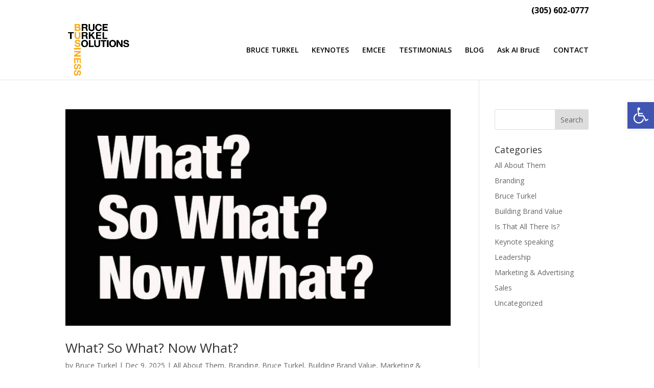

--- FILE ---
content_type: text/html; charset=UTF-8
request_url: https://bruceturkel.com/blog/tag/ebay/page/2/
body_size: 22160
content:
<!DOCTYPE html>
<html lang="en-US">
<head>
	<meta charset="UTF-8" />
<meta http-equiv="X-UA-Compatible" content="IE=edge">
	<link rel="pingback" href="https://bruceturkel.com/xmlrpc.php" />

	<script type="text/javascript">
		document.documentElement.className = 'js';
	</script>

	<meta name='robots' content='noindex, follow' />
<link rel="dns-prefetch" href="//sa.searchatlas.com">
<link rel="preconnect" href="https://sa.searchatlas.com" crossorigin>
<meta name="otto" content="uuid=32bbb648-af9b-447e-8abf-20a9728f26e2; type=wordpress; enabled=true; version=2.5.14"><script>window.__SA_DYO_INITIALIZED__=true;</script>

	<!-- This site is optimized with the Yoast SEO Premium plugin v26.7 (Yoast SEO v26.7) - https://yoast.com/wordpress/plugins/seo/ -->
	<title>eBay Archives - Page 2 of 20 - Bruce Turkel</title>
	<meta property="og:locale" content="en_US" />
	<meta property="og:type" content="article" />
	<meta property="og:title" content="eBay Archives" />
	<meta property="og:url" content="https://bruceturkel.com/blog/tag/ebay/" />
	<meta property="og:site_name" content="Bruce Turkel" />
	<meta name="twitter:card" content="summary_large_image" />
	<meta name="twitter:site" content="@BruceTurkel" />
	<script type="application/ld+json" class="yoast-schema-graph">{"@context":"https://schema.org","@graph":[{"@type":"CollectionPage","@id":"https://bruceturkel.com/blog/tag/ebay/","url":"https://bruceturkel.com/blog/tag/ebay/page/2/","name":"eBay Archives - Page 2 of 20 - Bruce Turkel","isPartOf":{"@id":"https://bruceturkel.com/#website"},"primaryImageOfPage":{"@id":"https://bruceturkel.com/blog/tag/ebay/page/2/#primaryimage"},"image":{"@id":"https://bruceturkel.com/blog/tag/ebay/page/2/#primaryimage"},"thumbnailUrl":"https://bruceturkel.com/wp-content/uploads/2025/12/What-So-What-Now-What.jpeg","breadcrumb":{"@id":"https://bruceturkel.com/blog/tag/ebay/page/2/#breadcrumb"},"inLanguage":"en-US"},{"@type":"ImageObject","inLanguage":"en-US","@id":"https://bruceturkel.com/blog/tag/ebay/page/2/#primaryimage","url":"https://bruceturkel.com/wp-content/uploads/2025/12/What-So-What-Now-What.jpeg","contentUrl":"https://bruceturkel.com/wp-content/uploads/2025/12/What-So-What-Now-What.jpeg","width":640,"height":360,"caption":"Three simple lines to help every business grow"},{"@type":"BreadcrumbList","@id":"https://bruceturkel.com/blog/tag/ebay/page/2/#breadcrumb","itemListElement":[{"@type":"ListItem","position":1,"name":"Home","item":"https://bruceturkel.com/"},{"@type":"ListItem","position":2,"name":"eBay"}]},{"@type":"WebSite","@id":"https://bruceturkel.com/#website","url":"https://bruceturkel.com/","name":"Bruce Turkel","description":"clear messaging strategies all about them","publisher":{"@id":"https://bruceturkel.com/#/schema/person/3e72e9b9601c57ac88313d08e401e56d"},"potentialAction":[{"@type":"SearchAction","target":{"@type":"EntryPoint","urlTemplate":"https://bruceturkel.com/?s={search_term_string}"},"query-input":{"@type":"PropertyValueSpecification","valueRequired":true,"valueName":"search_term_string"}}],"inLanguage":"en-US"},{"@type":["Person","Organization"],"@id":"https://bruceturkel.com/#/schema/person/3e72e9b9601c57ac88313d08e401e56d","name":"Bruce Turkel","image":{"@type":"ImageObject","inLanguage":"en-US","@id":"https://bruceturkel.com/#/schema/person/image/","url":"https://bruceturkel.com/wp-content/uploads/2021/08/BT_LA_Headshot-600.png","contentUrl":"https://bruceturkel.com/wp-content/uploads/2021/08/BT_LA_Headshot-600.png","width":600,"height":681,"caption":"Bruce Turkel"},"logo":{"@id":"https://bruceturkel.com/#/schema/person/image/"},"description":"My expertise is on understanding and using messaging strategy and branding to get what you want, both personally and professionally.","sameAs":["https://bruceturkel.com/","https://www.facebook.com/bruce.turkel","https://www.instagram.com/bruceturkel/","https://x.com/BruceTurkel","https://www.youtube.com/user/bruceturkel"]}]}</script>
	<!-- / Yoast SEO Premium plugin. -->


<link rel='dns-prefetch' href='//fonts.googleapis.com' />
<link rel="alternate" type="application/rss+xml" title="Bruce Turkel &raquo; Feed" href="https://bruceturkel.com/feed/" />
<link rel="alternate" type="application/rss+xml" title="Bruce Turkel &raquo; Comments Feed" href="https://bruceturkel.com/comments/feed/" />
<meta content="Divi v.4.27.5" name="generator"/><style id='wp-emoji-styles-inline-css' type='text/css'>

	img.wp-smiley, img.emoji {
		display: inline !important;
		border: none !important;
		box-shadow: none !important;
		height: 1em !important;
		width: 1em !important;
		margin: 0 0.07em !important;
		vertical-align: -0.1em !important;
		background: none !important;
		padding: 0 !important;
	}
.menu li.et-hover>ul,.nav li.et-hover>ul{opacity:1!important;visibility:visible!important}.da11y-submenu-show{visibility:visible!important}
.keyboard-outline{outline-style:solid!important;outline-width:2px!important;-webkit-transition:none!important;transition:none!important}a[role=tab].keyboard-outline,button:active.keyboard-outline,button:focus.keyboard-outline,input:active.keyboard-outline,input:focus.keyboard-outline{outline-offset:-5px}.et-search-form input:focus.keyboard-outline{padding-left:15px;padding-right:15px}.et_pb_tab{-webkit-animation:none!important;animation:none!important}.et_pb_scroll_top.et-visible:focus{outline-color:Highlight;outline-style:solid;outline-width:2px}@media (-webkit-min-device-pixel-ratio:0){.et_pb_scroll_top.et-visible:focus{outline-color:-webkit-focus-ring-color;outline-style:auto}}
.et_pb_contact_form_label,.et_pb_search .screen-reader-text,.et_pb_social_media_follow_network_name,.widget_search .screen-reader-text{display:block!important}.da11y-screen-reader-text,.et_pb_contact_form_label,.et_pb_search .screen-reader-text,.et_pb_social_media_follow_network_name,.widget_search .screen-reader-text{clip:rect(1px,1px,1px,1px);-webkit-font-smoothing:subpixel-antialiased;font-family:-apple-system,BlinkMacSystemFont,Segoe UI,Roboto,Oxygen-Sans,Ubuntu,Cantarell,Helvetica Neue,sans-serif;font-size:1em;font-weight:600;height:1px;letter-spacing:normal;line-height:normal;overflow:hidden;position:absolute!important;text-shadow:none;text-transform:none;width:1px}.da11y-screen-reader-text:focus{clip:auto!important;background:#f1f1f1;-webkit-box-shadow:0 0 2px 2px rgba(0,0,0,.6);box-shadow:0 0 2px 2px rgba(0,0,0,.6);color:#00547a;display:block;height:auto;left:5px;padding:15px 23px 14px;text-decoration:none;top:7px;width:auto;z-index:1000000}
/*# sourceURL=wp-emoji-styles-inline-css */
</style>
<style id='wp-block-library-inline-css' type='text/css'>
:root{--wp-block-synced-color:#7a00df;--wp-block-synced-color--rgb:122,0,223;--wp-bound-block-color:var(--wp-block-synced-color);--wp-editor-canvas-background:#ddd;--wp-admin-theme-color:#007cba;--wp-admin-theme-color--rgb:0,124,186;--wp-admin-theme-color-darker-10:#006ba1;--wp-admin-theme-color-darker-10--rgb:0,107,160.5;--wp-admin-theme-color-darker-20:#005a87;--wp-admin-theme-color-darker-20--rgb:0,90,135;--wp-admin-border-width-focus:2px}@media (min-resolution:192dpi){:root{--wp-admin-border-width-focus:1.5px}}.wp-element-button{cursor:pointer}:root .has-very-light-gray-background-color{background-color:#eee}:root .has-very-dark-gray-background-color{background-color:#313131}:root .has-very-light-gray-color{color:#eee}:root .has-very-dark-gray-color{color:#313131}:root .has-vivid-green-cyan-to-vivid-cyan-blue-gradient-background{background:linear-gradient(135deg,#00d084,#0693e3)}:root .has-purple-crush-gradient-background{background:linear-gradient(135deg,#34e2e4,#4721fb 50%,#ab1dfe)}:root .has-hazy-dawn-gradient-background{background:linear-gradient(135deg,#faaca8,#dad0ec)}:root .has-subdued-olive-gradient-background{background:linear-gradient(135deg,#fafae1,#67a671)}:root .has-atomic-cream-gradient-background{background:linear-gradient(135deg,#fdd79a,#004a59)}:root .has-nightshade-gradient-background{background:linear-gradient(135deg,#330968,#31cdcf)}:root .has-midnight-gradient-background{background:linear-gradient(135deg,#020381,#2874fc)}:root{--wp--preset--font-size--normal:16px;--wp--preset--font-size--huge:42px}.has-regular-font-size{font-size:1em}.has-larger-font-size{font-size:2.625em}.has-normal-font-size{font-size:var(--wp--preset--font-size--normal)}.has-huge-font-size{font-size:var(--wp--preset--font-size--huge)}.has-text-align-center{text-align:center}.has-text-align-left{text-align:left}.has-text-align-right{text-align:right}.has-fit-text{white-space:nowrap!important}#end-resizable-editor-section{display:none}.aligncenter{clear:both}.items-justified-left{justify-content:flex-start}.items-justified-center{justify-content:center}.items-justified-right{justify-content:flex-end}.items-justified-space-between{justify-content:space-between}.screen-reader-text{border:0;clip-path:inset(50%);height:1px;margin:-1px;overflow:hidden;padding:0;position:absolute;width:1px;word-wrap:normal!important}.screen-reader-text:focus{background-color:#ddd;clip-path:none;color:#444;display:block;font-size:1em;height:auto;left:5px;line-height:normal;padding:15px 23px 14px;text-decoration:none;top:5px;width:auto;z-index:100000}html :where(.has-border-color){border-style:solid}html :where([style*=border-top-color]){border-top-style:solid}html :where([style*=border-right-color]){border-right-style:solid}html :where([style*=border-bottom-color]){border-bottom-style:solid}html :where([style*=border-left-color]){border-left-style:solid}html :where([style*=border-width]){border-style:solid}html :where([style*=border-top-width]){border-top-style:solid}html :where([style*=border-right-width]){border-right-style:solid}html :where([style*=border-bottom-width]){border-bottom-style:solid}html :where([style*=border-left-width]){border-left-style:solid}html :where(img[class*=wp-image-]){height:auto;max-width:100%}:where(figure){margin:0 0 1em}html :where(.is-position-sticky){--wp-admin--admin-bar--position-offset:var(--wp-admin--admin-bar--height,0px)}@media screen and (max-width:600px){html :where(.is-position-sticky){--wp-admin--admin-bar--position-offset:0px}}

/*# sourceURL=wp-block-library-inline-css */
</style><style id='global-styles-inline-css' type='text/css'>
:root{--wp--preset--aspect-ratio--square: 1;--wp--preset--aspect-ratio--4-3: 4/3;--wp--preset--aspect-ratio--3-4: 3/4;--wp--preset--aspect-ratio--3-2: 3/2;--wp--preset--aspect-ratio--2-3: 2/3;--wp--preset--aspect-ratio--16-9: 16/9;--wp--preset--aspect-ratio--9-16: 9/16;--wp--preset--color--black: #000000;--wp--preset--color--cyan-bluish-gray: #abb8c3;--wp--preset--color--white: #ffffff;--wp--preset--color--pale-pink: #f78da7;--wp--preset--color--vivid-red: #cf2e2e;--wp--preset--color--luminous-vivid-orange: #ff6900;--wp--preset--color--luminous-vivid-amber: #fcb900;--wp--preset--color--light-green-cyan: #7bdcb5;--wp--preset--color--vivid-green-cyan: #00d084;--wp--preset--color--pale-cyan-blue: #8ed1fc;--wp--preset--color--vivid-cyan-blue: #0693e3;--wp--preset--color--vivid-purple: #9b51e0;--wp--preset--gradient--vivid-cyan-blue-to-vivid-purple: linear-gradient(135deg,rgb(6,147,227) 0%,rgb(155,81,224) 100%);--wp--preset--gradient--light-green-cyan-to-vivid-green-cyan: linear-gradient(135deg,rgb(122,220,180) 0%,rgb(0,208,130) 100%);--wp--preset--gradient--luminous-vivid-amber-to-luminous-vivid-orange: linear-gradient(135deg,rgb(252,185,0) 0%,rgb(255,105,0) 100%);--wp--preset--gradient--luminous-vivid-orange-to-vivid-red: linear-gradient(135deg,rgb(255,105,0) 0%,rgb(207,46,46) 100%);--wp--preset--gradient--very-light-gray-to-cyan-bluish-gray: linear-gradient(135deg,rgb(238,238,238) 0%,rgb(169,184,195) 100%);--wp--preset--gradient--cool-to-warm-spectrum: linear-gradient(135deg,rgb(74,234,220) 0%,rgb(151,120,209) 20%,rgb(207,42,186) 40%,rgb(238,44,130) 60%,rgb(251,105,98) 80%,rgb(254,248,76) 100%);--wp--preset--gradient--blush-light-purple: linear-gradient(135deg,rgb(255,206,236) 0%,rgb(152,150,240) 100%);--wp--preset--gradient--blush-bordeaux: linear-gradient(135deg,rgb(254,205,165) 0%,rgb(254,45,45) 50%,rgb(107,0,62) 100%);--wp--preset--gradient--luminous-dusk: linear-gradient(135deg,rgb(255,203,112) 0%,rgb(199,81,192) 50%,rgb(65,88,208) 100%);--wp--preset--gradient--pale-ocean: linear-gradient(135deg,rgb(255,245,203) 0%,rgb(182,227,212) 50%,rgb(51,167,181) 100%);--wp--preset--gradient--electric-grass: linear-gradient(135deg,rgb(202,248,128) 0%,rgb(113,206,126) 100%);--wp--preset--gradient--midnight: linear-gradient(135deg,rgb(2,3,129) 0%,rgb(40,116,252) 100%);--wp--preset--font-size--small: 13px;--wp--preset--font-size--medium: 20px;--wp--preset--font-size--large: 36px;--wp--preset--font-size--x-large: 42px;--wp--preset--spacing--20: 0.44rem;--wp--preset--spacing--30: 0.67rem;--wp--preset--spacing--40: 1rem;--wp--preset--spacing--50: 1.5rem;--wp--preset--spacing--60: 2.25rem;--wp--preset--spacing--70: 3.38rem;--wp--preset--spacing--80: 5.06rem;--wp--preset--shadow--natural: 6px 6px 9px rgba(0, 0, 0, 0.2);--wp--preset--shadow--deep: 12px 12px 50px rgba(0, 0, 0, 0.4);--wp--preset--shadow--sharp: 6px 6px 0px rgba(0, 0, 0, 0.2);--wp--preset--shadow--outlined: 6px 6px 0px -3px rgb(255, 255, 255), 6px 6px rgb(0, 0, 0);--wp--preset--shadow--crisp: 6px 6px 0px rgb(0, 0, 0);}:root { --wp--style--global--content-size: 823px;--wp--style--global--wide-size: 1080px; }:where(body) { margin: 0; }.wp-site-blocks > .alignleft { float: left; margin-right: 2em; }.wp-site-blocks > .alignright { float: right; margin-left: 2em; }.wp-site-blocks > .aligncenter { justify-content: center; margin-left: auto; margin-right: auto; }:where(.is-layout-flex){gap: 0.5em;}:where(.is-layout-grid){gap: 0.5em;}.is-layout-flow > .alignleft{float: left;margin-inline-start: 0;margin-inline-end: 2em;}.is-layout-flow > .alignright{float: right;margin-inline-start: 2em;margin-inline-end: 0;}.is-layout-flow > .aligncenter{margin-left: auto !important;margin-right: auto !important;}.is-layout-constrained > .alignleft{float: left;margin-inline-start: 0;margin-inline-end: 2em;}.is-layout-constrained > .alignright{float: right;margin-inline-start: 2em;margin-inline-end: 0;}.is-layout-constrained > .aligncenter{margin-left: auto !important;margin-right: auto !important;}.is-layout-constrained > :where(:not(.alignleft):not(.alignright):not(.alignfull)){max-width: var(--wp--style--global--content-size);margin-left: auto !important;margin-right: auto !important;}.is-layout-constrained > .alignwide{max-width: var(--wp--style--global--wide-size);}body .is-layout-flex{display: flex;}.is-layout-flex{flex-wrap: wrap;align-items: center;}.is-layout-flex > :is(*, div){margin: 0;}body .is-layout-grid{display: grid;}.is-layout-grid > :is(*, div){margin: 0;}body{padding-top: 0px;padding-right: 0px;padding-bottom: 0px;padding-left: 0px;}:root :where(.wp-element-button, .wp-block-button__link){background-color: #32373c;border-width: 0;color: #fff;font-family: inherit;font-size: inherit;font-style: inherit;font-weight: inherit;letter-spacing: inherit;line-height: inherit;padding-top: calc(0.667em + 2px);padding-right: calc(1.333em + 2px);padding-bottom: calc(0.667em + 2px);padding-left: calc(1.333em + 2px);text-decoration: none;text-transform: inherit;}.has-black-color{color: var(--wp--preset--color--black) !important;}.has-cyan-bluish-gray-color{color: var(--wp--preset--color--cyan-bluish-gray) !important;}.has-white-color{color: var(--wp--preset--color--white) !important;}.has-pale-pink-color{color: var(--wp--preset--color--pale-pink) !important;}.has-vivid-red-color{color: var(--wp--preset--color--vivid-red) !important;}.has-luminous-vivid-orange-color{color: var(--wp--preset--color--luminous-vivid-orange) !important;}.has-luminous-vivid-amber-color{color: var(--wp--preset--color--luminous-vivid-amber) !important;}.has-light-green-cyan-color{color: var(--wp--preset--color--light-green-cyan) !important;}.has-vivid-green-cyan-color{color: var(--wp--preset--color--vivid-green-cyan) !important;}.has-pale-cyan-blue-color{color: var(--wp--preset--color--pale-cyan-blue) !important;}.has-vivid-cyan-blue-color{color: var(--wp--preset--color--vivid-cyan-blue) !important;}.has-vivid-purple-color{color: var(--wp--preset--color--vivid-purple) !important;}.has-black-background-color{background-color: var(--wp--preset--color--black) !important;}.has-cyan-bluish-gray-background-color{background-color: var(--wp--preset--color--cyan-bluish-gray) !important;}.has-white-background-color{background-color: var(--wp--preset--color--white) !important;}.has-pale-pink-background-color{background-color: var(--wp--preset--color--pale-pink) !important;}.has-vivid-red-background-color{background-color: var(--wp--preset--color--vivid-red) !important;}.has-luminous-vivid-orange-background-color{background-color: var(--wp--preset--color--luminous-vivid-orange) !important;}.has-luminous-vivid-amber-background-color{background-color: var(--wp--preset--color--luminous-vivid-amber) !important;}.has-light-green-cyan-background-color{background-color: var(--wp--preset--color--light-green-cyan) !important;}.has-vivid-green-cyan-background-color{background-color: var(--wp--preset--color--vivid-green-cyan) !important;}.has-pale-cyan-blue-background-color{background-color: var(--wp--preset--color--pale-cyan-blue) !important;}.has-vivid-cyan-blue-background-color{background-color: var(--wp--preset--color--vivid-cyan-blue) !important;}.has-vivid-purple-background-color{background-color: var(--wp--preset--color--vivid-purple) !important;}.has-black-border-color{border-color: var(--wp--preset--color--black) !important;}.has-cyan-bluish-gray-border-color{border-color: var(--wp--preset--color--cyan-bluish-gray) !important;}.has-white-border-color{border-color: var(--wp--preset--color--white) !important;}.has-pale-pink-border-color{border-color: var(--wp--preset--color--pale-pink) !important;}.has-vivid-red-border-color{border-color: var(--wp--preset--color--vivid-red) !important;}.has-luminous-vivid-orange-border-color{border-color: var(--wp--preset--color--luminous-vivid-orange) !important;}.has-luminous-vivid-amber-border-color{border-color: var(--wp--preset--color--luminous-vivid-amber) !important;}.has-light-green-cyan-border-color{border-color: var(--wp--preset--color--light-green-cyan) !important;}.has-vivid-green-cyan-border-color{border-color: var(--wp--preset--color--vivid-green-cyan) !important;}.has-pale-cyan-blue-border-color{border-color: var(--wp--preset--color--pale-cyan-blue) !important;}.has-vivid-cyan-blue-border-color{border-color: var(--wp--preset--color--vivid-cyan-blue) !important;}.has-vivid-purple-border-color{border-color: var(--wp--preset--color--vivid-purple) !important;}.has-vivid-cyan-blue-to-vivid-purple-gradient-background{background: var(--wp--preset--gradient--vivid-cyan-blue-to-vivid-purple) !important;}.has-light-green-cyan-to-vivid-green-cyan-gradient-background{background: var(--wp--preset--gradient--light-green-cyan-to-vivid-green-cyan) !important;}.has-luminous-vivid-amber-to-luminous-vivid-orange-gradient-background{background: var(--wp--preset--gradient--luminous-vivid-amber-to-luminous-vivid-orange) !important;}.has-luminous-vivid-orange-to-vivid-red-gradient-background{background: var(--wp--preset--gradient--luminous-vivid-orange-to-vivid-red) !important;}.has-very-light-gray-to-cyan-bluish-gray-gradient-background{background: var(--wp--preset--gradient--very-light-gray-to-cyan-bluish-gray) !important;}.has-cool-to-warm-spectrum-gradient-background{background: var(--wp--preset--gradient--cool-to-warm-spectrum) !important;}.has-blush-light-purple-gradient-background{background: var(--wp--preset--gradient--blush-light-purple) !important;}.has-blush-bordeaux-gradient-background{background: var(--wp--preset--gradient--blush-bordeaux) !important;}.has-luminous-dusk-gradient-background{background: var(--wp--preset--gradient--luminous-dusk) !important;}.has-pale-ocean-gradient-background{background: var(--wp--preset--gradient--pale-ocean) !important;}.has-electric-grass-gradient-background{background: var(--wp--preset--gradient--electric-grass) !important;}.has-midnight-gradient-background{background: var(--wp--preset--gradient--midnight) !important;}.has-small-font-size{font-size: var(--wp--preset--font-size--small) !important;}.has-medium-font-size{font-size: var(--wp--preset--font-size--medium) !important;}.has-large-font-size{font-size: var(--wp--preset--font-size--large) !important;}.has-x-large-font-size{font-size: var(--wp--preset--font-size--x-large) !important;}
/*# sourceURL=global-styles-inline-css */
</style>

<link rel='stylesheet' id='dica-builder-styles-css' href='https://bruceturkel.com/wp-content/plugins/dg-divi-carousel/assets/css/dica-builder.css?ver=3.0.0' type='text/css' media='all' />
<link rel='stylesheet' id='dica-lightbox-styles-css' href='https://bruceturkel.com/wp-content/plugins/dg-divi-carousel/styles/light-box-styles.css?ver=3.0.0' type='text/css' media='all' />
<link rel='stylesheet' id='swipe-style-css' href='https://bruceturkel.com/wp-content/plugins/dg-divi-carousel/styles/swiper.min.css?ver=3.0.0' type='text/css' media='all' />
<link rel='stylesheet' id='pojo-a11y-css' href='https://bruceturkel.com/wp-content/plugins/pojo-accessibility/modules/legacy/assets/css/style.min.css?ver=1.0.0' type='text/css' media='all' />
<link rel='stylesheet' id='et-divi-open-sans-css' href='https://fonts.googleapis.com/css?family=Open+Sans:300italic,400italic,600italic,700italic,800italic,400,300,600,700,800&#038;subset=latin,latin-ext&#038;display=swap' type='text/css' media='all' />
<link rel='stylesheet' id='taxopress-frontend-css-css' href='https://bruceturkel.com/wp-content/plugins/simple-tags/assets/frontend/css/frontend.css?ver=3.43.0' type='text/css' media='all' />
<link rel='stylesheet' id='divi-carousel-styles-css' href='https://bruceturkel.com/wp-content/plugins/dg-divi-carousel/styles/style.min.css?ver=3.0.0' type='text/css' media='all' />
<link rel='stylesheet' id='divi-next-texts-styles-css' href='https://bruceturkel.com/wp-content/plugins/divi-next-texts/styles/style.min.css?ver=1.0.0' type='text/css' media='all' />
<link rel='stylesheet' id='wow-min-css-css' href='https://bruceturkel.com/wp-content/plugins/divi-next-texts/includes/../styles/animate.min.css' type='text/css' media='all' />
<link rel='stylesheet' id='post-carousel-styles-css' href='https://bruceturkel.com/wp-content/plugins/post-carousel-divi/styles/style.min.css?ver=1.2.4' type='text/css' media='all' />
<link rel='stylesheet' id='newsletter-css' href='https://bruceturkel.com/wp-content/plugins/newsletter/style.css?ver=9.1.0' type='text/css' media='all' />
<link rel='stylesheet' id='newsletter-leads-css' href='https://bruceturkel.com/wp-content/plugins/newsletter-leads/css/leads.css?ver=1.6.2' type='text/css' media='all' />
<style id='newsletter-leads-inline-css' type='text/css'>
#tnp-modal-content {
    height: 450px;
    width: 500px;
    background-color: #000000 !important;
    background-image: none;
    background-repeat: no-repeat;
    background-size: cover;
    color: #ffffff;
}

#tnp-modal-body {
    color: #ffffff;
}

#tnp-modal-body .tnp-privacy-field {
    color: #ffffff;
}

#tnp-modal-body .tnp-privacy-field label a {
    color: #ffffff;
}

#tnp-modal-content input.tnp-submit {
    background-color: #790000;
    border: none;
    background-image: none;
    color: #fff;
    cursor: pointer;
}

/*# sourceURL=newsletter-leads-inline-css */
</style>
<link rel='stylesheet' id='divi-style-css' href='https://bruceturkel.com/wp-content/themes/Divi/style-static.min.css?ver=4.27.5' type='text/css' media='all' />
<script type="text/javascript" src="https://bruceturkel.com/wp-includes/js/jquery/jquery.min.js?ver=3.7.1" id="jquery-core-js"></script>
<script type="text/javascript" src="https://bruceturkel.com/wp-includes/js/jquery/jquery-migrate.min.js?ver=3.4.1" id="jquery-migrate-js"></script>
<script type="text/javascript" src="https://bruceturkel.com/wp-content/plugins/simple-tags/assets/frontend/js/frontend.js?ver=3.43.0" id="taxopress-frontend-js-js"></script>
<script type="text/javascript" src="https://bruceturkel.com/wp-content/plugins/divi-next-texts/includes/modules/NextTextAnimation/dnxt-text-animation.js" id="dnxt_divinexttexts-public-js"></script>
<script type="text/javascript" src="https://bruceturkel.com/wp-content/plugins/divi-next-texts/includes/../scripts/wow.min.js" id="dnxt_wow-public-js"></script>
<script type="text/javascript" src="https://bruceturkel.com/wp-content/plugins/divi-next-texts/includes/../scripts/scripts.js" id="dnxt_scripts-public-js"></script>
<link rel="https://api.w.org/" href="https://bruceturkel.com/wp-json/" /><link rel="alternate" title="JSON" type="application/json" href="https://bruceturkel.com/wp-json/wp/v2/tags/252" /><link rel="EditURI" type="application/rsd+xml" title="RSD" href="https://bruceturkel.com/xmlrpc.php?rsd" />
<meta name="viewport" content="width=device-width, initial-scale=1.0" /><style type="text/css">
#pojo-a11y-toolbar .pojo-a11y-toolbar-toggle a{ background-color: #4054b2;	color: #ffffff;}
#pojo-a11y-toolbar .pojo-a11y-toolbar-overlay, #pojo-a11y-toolbar .pojo-a11y-toolbar-overlay ul.pojo-a11y-toolbar-items.pojo-a11y-links{ border-color: #4054b2;}
body.pojo-a11y-focusable a:focus{ outline-style: solid !important;	outline-width: 1px !important;	outline-color: #FF0000 !important;}
#pojo-a11y-toolbar{ top: 200px !important;}
#pojo-a11y-toolbar .pojo-a11y-toolbar-overlay{ background-color: #ffffff;}
#pojo-a11y-toolbar .pojo-a11y-toolbar-overlay ul.pojo-a11y-toolbar-items li.pojo-a11y-toolbar-item a, #pojo-a11y-toolbar .pojo-a11y-toolbar-overlay p.pojo-a11y-toolbar-title{ color: #333333;}
#pojo-a11y-toolbar .pojo-a11y-toolbar-overlay ul.pojo-a11y-toolbar-items li.pojo-a11y-toolbar-item a.active{ background-color: #4054b2;	color: #ffffff;}
@media (max-width: 767px) { #pojo-a11y-toolbar { top: 200px !important; } }</style><!-- Google tag (gtag.js) --> <script async src=https://www.googletagmanager.com/gtag/js?id=G-V1SSC9ERQB></script> <script> window.dataLayer = window.dataLayer || []; function gtag(){dataLayer.push(arguments);} gtag('js', new Date()); gtag('config', 'G-V1SSC9ERQB'); </script>

<script>
(function ($) {
  $(document).ready(function () {
    $('a.video-popup, .video-popup a').magnificPopup({
      type: 'iframe',
      mainClass: 'mfp-fade',
      removalDelay: 160,
      preloader: false,
      fixedContentPos: false
    });
  });
})(jQuery);
</script>
<link rel="stylesheet" href="/wp-content/themes/Divi/includes/builder/styles/magnific_popup.css" type="text/css" media="all">


<!-- Google Tag Manager -->
<script>(function(w,d,s,l,i){w[l]=w[l]||[];w[l].push({'gtm.start':
new Date().getTime(),event:'gtm.js'});var f=d.getElementsByTagName(s)[0],
j=d.createElement(s),dl=l!='dataLayer'?'&l='+l:'';j.async=true;j.src=
'https://www.googletagmanager.com/gtm.js?id='+i+dl;f.parentNode.insertBefore(j,f);
})(window,document,'script','dataLayer','GTM-W8C2P32');</script>
<!-- End Google Tag Manager --><link rel="icon" href="https://bruceturkel.com/wp-content/uploads/2019/01/cropped-BRUCE-TURKEL-Site-Icon-32x32.png" sizes="32x32" />
<link rel="icon" href="https://bruceturkel.com/wp-content/uploads/2019/01/cropped-BRUCE-TURKEL-Site-Icon-192x192.png" sizes="192x192" />
<link rel="apple-touch-icon" href="https://bruceturkel.com/wp-content/uploads/2019/01/cropped-BRUCE-TURKEL-Site-Icon-180x180.png" />
<meta name="msapplication-TileImage" content="https://bruceturkel.com/wp-content/uploads/2019/01/cropped-BRUCE-TURKEL-Site-Icon-270x270.png" />
<style>
            a.newsletter-facebook-button, a.newsletter-facebook-button:visited, a.newsletter-facebook-button:hover {
            /*display: inline-block;*/
            background-color: #3B5998;
            border-radius: 3px!important;
            color: #fff!important;
            text-decoration: none;
            font-size: 14px;
            padding: 7px!important;
            line-height: normal;
            margin: 0;
            border: 0;
            text-align: center;
            }
            </style><style id="et-divi-customizer-global-cached-inline-styles">body,.et_pb_column_1_2 .et_quote_content blockquote cite,.et_pb_column_1_2 .et_link_content a.et_link_main_url,.et_pb_column_1_3 .et_quote_content blockquote cite,.et_pb_column_3_8 .et_quote_content blockquote cite,.et_pb_column_1_4 .et_quote_content blockquote cite,.et_pb_blog_grid .et_quote_content blockquote cite,.et_pb_column_1_3 .et_link_content a.et_link_main_url,.et_pb_column_3_8 .et_link_content a.et_link_main_url,.et_pb_column_1_4 .et_link_content a.et_link_main_url,.et_pb_blog_grid .et_link_content a.et_link_main_url,body .et_pb_bg_layout_light .et_pb_post p,body .et_pb_bg_layout_dark .et_pb_post p{font-size:14px}.et_pb_slide_content,.et_pb_best_value{font-size:15px}.nav li ul{border-color:#ff3300}.et_secondary_nav_enabled #page-container #top-header{background-color:#ffffff!important}#et-secondary-nav li ul{background-color:#ffffff}#top-header,#top-header a{color:#000000}.et_header_style_centered .mobile_nav .select_page,.et_header_style_split .mobile_nav .select_page,.et_nav_text_color_light #top-menu>li>a,.et_nav_text_color_dark #top-menu>li>a,#top-menu a,.et_mobile_menu li a,.et_nav_text_color_light .et_mobile_menu li a,.et_nav_text_color_dark .et_mobile_menu li a,#et_search_icon:before,.et_search_form_container input,span.et_close_search_field:after,#et-top-navigation .et-cart-info{color:rgba(0,0,0,0.99)}.et_search_form_container input::-moz-placeholder{color:rgba(0,0,0,0.99)}.et_search_form_container input::-webkit-input-placeholder{color:rgba(0,0,0,0.99)}.et_search_form_container input:-ms-input-placeholder{color:rgba(0,0,0,0.99)}#main-header .nav li ul a{color:rgba(0,0,0,0.95)}#top-header,#top-header a,#et-secondary-nav li li a,#top-header .et-social-icon a:before{font-size:16px;font-weight:bold;font-style:normal;text-transform:none;text-decoration:none}#top-menu li.current-menu-ancestor>a,#top-menu li.current-menu-item>a,#top-menu li.current_page_item>a{color:#f48c06}#main-footer .footer-widget h4,#main-footer .widget_block h1,#main-footer .widget_block h2,#main-footer .widget_block h3,#main-footer .widget_block h4,#main-footer .widget_block h5,#main-footer .widget_block h6{color:#f48c06}#footer-info,#footer-info a{color:#ffffff}#footer-bottom .et-social-icon a{color:#ffffff}@media only screen and (min-width:981px){.et_header_style_left #et-top-navigation,.et_header_style_split #et-top-navigation{padding:51px 0 0 0}.et_header_style_left #et-top-navigation nav>ul>li>a,.et_header_style_split #et-top-navigation nav>ul>li>a{padding-bottom:51px}.et_header_style_split .centered-inline-logo-wrap{width:101px;margin:-101px 0}.et_header_style_split .centered-inline-logo-wrap #logo{max-height:101px}.et_pb_svg_logo.et_header_style_split .centered-inline-logo-wrap #logo{height:101px}.et_header_style_centered #top-menu>li>a{padding-bottom:18px}.et_header_style_slide #et-top-navigation,.et_header_style_fullscreen #et-top-navigation{padding:42px 0 42px 0!important}.et_header_style_centered #main-header .logo_container{height:101px}#logo{max-height:100%}.et_pb_svg_logo #logo{height:100%}.et_fixed_nav #page-container .et-fixed-header#top-header{background-color:#ffffff!important}.et_fixed_nav #page-container .et-fixed-header#top-header #et-secondary-nav li ul{background-color:#ffffff}.et-fixed-header #top-menu a,.et-fixed-header #et_search_icon:before,.et-fixed-header #et_top_search .et-search-form input,.et-fixed-header .et_search_form_container input,.et-fixed-header .et_close_search_field:after,.et-fixed-header #et-top-navigation .et-cart-info{color:rgba(0,0,0,0.99)!important}.et-fixed-header .et_search_form_container input::-moz-placeholder{color:rgba(0,0,0,0.99)!important}.et-fixed-header .et_search_form_container input::-webkit-input-placeholder{color:rgba(0,0,0,0.99)!important}.et-fixed-header .et_search_form_container input:-ms-input-placeholder{color:rgba(0,0,0,0.99)!important}.et-fixed-header #top-menu li.current-menu-ancestor>a,.et-fixed-header #top-menu li.current-menu-item>a,.et-fixed-header #top-menu li.current_page_item>a{color:#f48c06!important}.et-fixed-header#top-header a{color:#000000}}@media only screen and (min-width:1350px){.et_pb_row{padding:27px 0}.et_pb_section{padding:54px 0}.single.et_pb_pagebuilder_layout.et_full_width_page .et_post_meta_wrapper{padding-top:81px}.et_pb_fullwidth_section{padding:0}}</style></head>
<body class="archive paged tag tag-ebay tag-252 paged-2 tag-paged-2 wp-theme-Divi et_pb_button_helper_class et_fixed_nav et_show_nav et_secondary_nav_enabled et_secondary_nav_only_menu et_primary_nav_dropdown_animation_fade et_secondary_nav_dropdown_animation_fade et_header_style_left et_pb_footer_columns3 et_cover_background et_pb_gutter osx et_pb_gutters3 et_right_sidebar et_divi_theme et-db">
	<div id="page-container">

					<div id="top-header">
			<div class="container clearfix">

			
				<div id="et-secondary-menu">
				<ul id="et-secondary-nav" class="menu"><li class="menu-item menu-item-type-custom menu-item-object-custom menu-item-15539"><a>(305) 602-0777</a></li>
</ul>				</div>

			</div>
		</div>
		
	
			<header id="main-header" data-height-onload="101">
			<div class="container clearfix et_menu_container">
							<div class="logo_container">
					<span class="logo_helper"></span>
					<a href="https://bruceturkel.com/">
						<img src="https://bruceturkel.com/wp-content/uploads/2024/07/Bruce-Turkel-Business-Solutions-512.png" width="512" height="488" alt="Bruce Turkel" id="logo" data-height-percentage="100" />
					</a>
				</div>
							<div id="et-top-navigation" data-height="101" data-fixed-height="40">
											<nav id="top-menu-nav">
						<ul id="top-menu" class="nav"><li class="menu-item menu-item-type-post_type menu-item-object-page menu-item-home menu-item-71655"><a href="https://bruceturkel.com/">BRUCE TURKEL</a></li>
<li class="menu-item menu-item-type-post_type menu-item-object-page menu-item-71654"><a href="https://bruceturkel.com/keynotes/">KEYNOTES</a></li>
<li class="menu-item menu-item-type-post_type menu-item-object-page menu-item-72072"><a href="https://bruceturkel.com/emcee/">EMCEE</a></li>
<li class="menu-item menu-item-type-post_type menu-item-object-page menu-item-71672"><a href="https://bruceturkel.com/testimonials/">TESTIMONIALS</a></li>
<li class="menu-item menu-item-type-post_type menu-item-object-page menu-item-71652"><a href="https://bruceturkel.com/blog/">BLOG</a></li>
<li class="menu-item menu-item-type-post_type menu-item-object-page menu-item-71653"><a href="https://bruceturkel.com/ai/">Ask AI BrucE</a></li>
<li class="menu-item menu-item-type-post_type menu-item-object-page menu-item-71918"><a href="https://bruceturkel.com/contact-bruce/">CONTACT</a></li>
</ul>						</nav>
					
					
					
					
					<div id="et_mobile_nav_menu">
				<div class="mobile_nav closed">
					<span class="select_page">Select Page</span>
					<span class="mobile_menu_bar mobile_menu_bar_toggle"></span>
				</div>
			</div>				</div> <!-- #et-top-navigation -->
			</div> <!-- .container -->
					</header> <!-- #main-header -->
			<div id="et-main-area">
	
<div id="main-content">
	<div class="container">
		<div id="content-area" class="clearfix">
			<div id="left-area">
		
					<article id="post-72773" class="et_pb_post post-72773 post type-post status-publish format-standard has-post-thumbnail hentry category-all-about-them category-branding category-bruce-turkel category-building-brand-value category-marketing-advertising tag-1701 tag-abc tag-acronym tag-acronyms tag-advertising tag-advertising-agencies tag-ai tag-airbnb tag-all-about-them tag-als tag-amazon tag-american-airlines tag-android tag-apple tag-artificial-intelligence tag-atf tag-audi tag-aviateca tag-awareness tag-axe tag-balance tag-be-nice tag-be-the-best tag-benihana tag-best-keynote-speaker tag-bestseller tag-bill-stainton tag-blink tag-blockbuster tag-borders tag-brainstorms tag-brand tag-brand-awareness tag-brand-name tag-brand-positioning tag-brand-story tag-brand-strategy tag-brand-value tag-branding tag-brands tag-brian-walter tag-budweiser tag-build-a-brand tag-build-your-brand tag-building-a-brand tag-building-a-personal-brand tag-building-brand-value tag-building-strong-brands tag-building-your-brand tag-business-strategy tag-business-success tag-career tag-cargo-cults tag-carnegie-hall tag-carnival tag-casio tag-cei tag-change tag-charity-2 tag-chatgpt tag-chevrolet tag-civil-rights-2 tag-clarity tag-cnn tag-communication tag-confucius tag-connections tag-consumerism tag-converse tag-copywriting tag-covid tag-creativity-2 tag-crisis tag-customer tag-customer-service tag-danger tag-david-altshuler tag-david-barrett tag-delight tag-delphi tag-diner tag-discovery-channel tag-disruption tag-dot tag-drawing tag-drones tag-duck tag-ebay tag-ebook tag-education tag-ellen-degeneres tag-elon-musk tag-emma tag-errors tag-espn tag-facebook tag-fedex tag-fedex-logo tag-ferrari tag-fiu tag-florida tag-ford tag-forgive tag-foster tag-frank-lloyd-wright tag-free tag-frequency tag-fun tag-function tag-fundraising tag-gap tag-gbm tag-generic tag-germany tag-getting-more tag-getting-things-done-2 tag-gil-scott-heron tag-google tag-great-keynote-speaker tag-harley-davidson tag-harmonica tag-harvard tag-harvard-business-review tag-hate-mail tag-hilton-2 tag-how-to-communicate tag-humor tag-hurricane-irma tag-hyatt tag-ideas tag-implementation tag-innovation tag-inspiration tag-instagram tag-intention tag-ipad tag-is-that-all-there tag-is-that-all-there-is tag-its-too-easy-to-say-no tag-jack-london tag-jackass tag-jaguar tag-jargon tag-jerry-seinfeld tag-job-opportunities tag-john-lennon tag-johnson-johnson tag-keynote-speaker tag-keynote-speakers tag-keynote-speaking tag-keynote-speech tag-khan tag-kindle tag-landscape tag-las-vegas tag-leadership tag-learning tag-lgbt tag-life-lessons tag-linkedin-2 tag-living tag-logic tag-logistics tag-luck tag-luxury-brand tag-mame tag-marketers tag-marketing tag-marketing-minute tag-marriott tag-marshall-mcluhan tag-masterclass tag-matisse tag-mccarran-airport tag-meetings tag-messaging-strategy tag-miami tag-miami-beach tag-miami-herald-2 tag-microsoft tag-mies-van-der-rohe tag-mike-tyson tag-mit tag-modern-times tag-mortality tag-mtv tag-muse tag-music tag-my-brand tag-national-speakers-assoc tag-national-speakers-association tag-ncl tag-netflix tag-network tag-networking tag-new-business tag-new-york tag-new-york-times-2 tag-nike tag-novel tag-npr tag-nsa tag-nuance tag-ogden-nash tag-oldsmobile tag-opportunity-2 tag-organization tag-our-kids tag-ozymandias tag-patagonia tag-patek-philippe tag-pattern tag-perception-is-reality tag-personal-brand tag-personal-branding tag-photography tag-physician-heal-thyself tag-pivot tag-pony tag-porsche tag-porsche-911 tag-pos tag-positioning tag-pr tag-presentation tag-presidential-election tag-productivity tag-professionals tag-public-relations tag-public-speaking tag-purpose tag-queen tag-queen-latifah tag-quote tag-reading tag-rebranding tag-recommendations tag-reinvent tag-restaurants tag-reviews tag-rewriting tag-robin-williams tag-roi tag-roots tag-rtb tag-rules-for-business tag-rules-for-success tag-running tag-sales tag-sales-techniques tag-saturn tag-school tag-seinfeld tag-self-driving-cars tag-selling tag-seo tag-shakespeare tag-sharpie tag-shell tag-signs tag-simplicity tag-simplify tag-small-business tag-smartphone tag-smile tag-social-media-2 tag-south-beach tag-spain tag-speaker tag-speaking tag-spirit-airlines tag-spotify tag-stand-out tag-steve-jobs tag-steven-pressfield tag-sting tag-storytelling tag-strategic-roundtable tag-success tag-successful tag-super-bowl tag-tagline tag-target tag-targeted-marketing tag-teacher tag-teaching tag-technology tag-ted tag-tedx tag-tesla tag-the-bahamas tag-the-beatles tag-the-ed-sullivan-show tag-the-few tag-the-goal tag-the-key-to-good-writing tag-the-legend-of-bagger-vance tag-the-miami-herald tag-the-muse tag-the-new-york-times tag-the-voice tag-the-wall-street-journal tag-the-war-of-art tag-the-weather-channel tag-thomas-mann tag-thoreau tag-time-management tag-tina-fey tag-to-boot tag-together-with-turkel tag-tom-cruise tag-tools tag-transparency tag-travel tag-traveling-light-2 tag-travis-kalanick tag-trump tag-trust tag-turkel tag-twitter tag-tylenol tag-typo tag-uber tag-uf tag-ukraine tag-unique tag-united-states tag-usher tag-usps tag-vegas tag-vincent-van-gogh tag-vladimir-nabokov tag-walkers tag-walmart tag-what-do-you-do tag-what-do-you-think tag-what-do-you-want tag-wordpress-2 tag-writing tag-your-brand tag-zoom">

											<a class="entry-featured-image-url" href="https://bruceturkel.com/blog/what-so-what-now-what/">
								<img src="https://bruceturkel.com/wp-content/uploads/2025/12/What-So-What-Now-What.jpeg" alt="What? So What? Now What?" class="" width="1080" height="675" srcset="https://bruceturkel.com/wp-content/uploads/2025/12/What-So-What-Now-What.jpeg 1080w, https://bruceturkel.com/wp-content/uploads/2025/12/What-So-What-Now-What-480x270.jpeg 480w" sizes="(min-width: 0px) and (max-width: 480px) 480px, (min-width: 481px) 1080px, 100vw" />							</a>
					
															<h2 class="entry-title"><a href="https://bruceturkel.com/blog/what-so-what-now-what/">What? So What? Now What?</a></h2>
					
					<p class="post-meta"> by <span class="author vcard"><a href="https://bruceturkel.com/blog/author/bruceturkel/" title="Posts by Bruce Turkel" rel="author">Bruce Turkel</a></span> | <span class="published">Dec 9, 2025</span> | <a href="https://bruceturkel.com/blog/category/all-about-them/" rel="category tag">All About Them</a>, <a href="https://bruceturkel.com/blog/category/branding/" rel="category tag">Branding</a>, <a href="https://bruceturkel.com/blog/category/bruce-turkel/" rel="category tag">Bruce Turkel</a>, <a href="https://bruceturkel.com/blog/category/building-brand-value/" rel="category tag">Building Brand Value</a>, <a href="https://bruceturkel.com/blog/category/marketing-advertising/" rel="category tag">Marketing &amp; Advertising</a></p>What? So What? Now What? Three Questions Every Business Needs to Grow Click HERE to watch: What? So What? Now What? Three Questions Every Business Needs to Grow Many businesspeople I talk with want to grow their businesses. So they show me their ad campaigns,...				
					</article>
			
					<article id="post-72758" class="et_pb_post post-72758 post type-post status-publish format-standard has-post-thumbnail hentry category-all-about-them category-branding category-bruce-turkel category-building-brand-value category-marketing-advertising tag-1701 tag-abc tag-acronym tag-acronyms tag-advertising tag-advertising-agencies tag-ai tag-airbnb tag-all-about-them tag-als tag-amazon tag-american-airlines tag-android tag-apple tag-artificial-intelligence tag-atf tag-audi tag-aviateca tag-awareness tag-axe tag-balance tag-be-nice tag-be-the-best tag-benihana tag-best-keynote-speaker tag-bestseller tag-bill-stainton tag-blink tag-blockbuster tag-borders tag-brainstorms tag-brand tag-brand-awareness tag-brand-name tag-brand-positioning tag-brand-story tag-brand-strategy tag-brand-value tag-branding tag-brands tag-brian-walter tag-budweiser tag-build-a-brand tag-build-your-brand tag-building-a-brand tag-building-a-personal-brand tag-building-brand-value tag-building-strong-brands tag-building-your-brand tag-business-strategy tag-business-success tag-career tag-cargo-cults tag-carnegie-hall tag-carnival tag-casio tag-cei tag-change tag-charity-2 tag-chatgpt tag-chevrolet tag-civil-rights-2 tag-clarity tag-cnn tag-communication tag-confucius tag-connections tag-consumerism tag-converse tag-copywriting tag-covid tag-creativity-2 tag-crisis tag-customer tag-customer-service tag-danger tag-david-altshuler tag-david-barrett tag-delight tag-delphi tag-diner tag-discovery-channel tag-disruption tag-dot tag-drawing tag-drones tag-duck tag-ebay tag-ebook tag-education tag-ellen-degeneres tag-elon-musk tag-emma tag-errors tag-espn tag-facebook tag-fedex tag-fedex-logo tag-ferrari tag-fiu tag-florida tag-ford tag-forgive tag-foster tag-frank-lloyd-wright tag-free tag-frequency tag-fun tag-function tag-fundraising tag-gap tag-gbm tag-generic tag-germany tag-getting-more tag-getting-things-done-2 tag-gil-scott-heron tag-google tag-great-keynote-speaker tag-harley-davidson tag-harmonica tag-harvard tag-harvard-business-review tag-hate-mail tag-hilton-2 tag-how-to-communicate tag-humor tag-hurricane-irma tag-hyatt tag-ideas tag-implementation tag-innovation tag-inspiration tag-instagram tag-intention tag-ipad tag-is-that-all-there tag-is-that-all-there-is tag-its-too-easy-to-say-no tag-jack-london tag-jackass tag-jaguar tag-jargon tag-jerry-seinfeld tag-job-opportunities tag-john-lennon tag-johnson-johnson tag-keynote-speaker tag-keynote-speakers tag-keynote-speaking tag-keynote-speech tag-khan tag-kindle tag-landscape tag-las-vegas tag-leadership tag-learning tag-lgbt tag-life-lessons tag-linkedin-2 tag-living tag-logic tag-logistics tag-luck tag-luxury-brand tag-mame tag-marketers tag-marketing tag-marketing-minute tag-marriott tag-marshall-mcluhan tag-masterclass tag-matisse tag-mccarran-airport tag-meetings tag-messaging-strategy tag-miami tag-miami-beach tag-miami-herald-2 tag-microsoft tag-mies-van-der-rohe tag-mike-tyson tag-mit tag-modern-times tag-mortality tag-mtv tag-muse tag-music tag-my-brand tag-national-speakers-assoc tag-national-speakers-association tag-ncl tag-netflix tag-network tag-networking tag-new-business tag-new-york tag-new-york-times-2 tag-nike tag-novel tag-npr tag-nsa tag-nuance tag-ogden-nash tag-oldsmobile tag-opportunity-2 tag-organization tag-our-kids tag-ozymandias tag-patagonia tag-patek-philippe tag-pattern tag-perception-is-reality tag-personal-brand tag-personal-branding tag-photography tag-physician-heal-thyself tag-pivot tag-pony tag-porsche tag-porsche-911 tag-pos tag-positioning tag-pr tag-presentation tag-presidential-election tag-productivity tag-professionals tag-public-relations tag-public-speaking tag-purpose tag-queen tag-queen-latifah tag-quote tag-reading tag-rebranding tag-recommendations tag-reinvent tag-restaurants tag-reviews tag-rewriting tag-robin-williams tag-roi tag-roots tag-rtb tag-rules-for-business tag-rules-for-success tag-running tag-sales tag-sales-techniques tag-saturn tag-school tag-seinfeld tag-self-driving-cars tag-selling tag-seo tag-shakespeare tag-sharpie tag-shell tag-signs tag-simplicity tag-simplify tag-small-business tag-smartphone tag-smile tag-social-media-2 tag-south-beach tag-spain tag-speaker tag-speaking tag-spirit-airlines tag-spotify tag-stand-out tag-steve-jobs tag-steven-pressfield tag-sting tag-storytelling tag-strategic-roundtable tag-success tag-successful tag-super-bowl tag-tagline tag-target tag-targeted-marketing tag-teacher tag-technology tag-ted tag-tedx tag-tesla tag-the-bahamas tag-the-beatles tag-the-ed-sullivan-show tag-the-few tag-the-goal tag-the-key-to-good-writing tag-the-legend-of-bagger-vance tag-the-miami-herald tag-the-muse tag-the-new-york-times tag-the-voice tag-the-wall-street-journal tag-the-war-of-art tag-the-weather-channel tag-thomas-mann tag-thoreau tag-time-management tag-tina-fey tag-to-boot tag-together-with-turkel tag-tom-cruise tag-tools tag-transparency tag-travel tag-traveling-light-2 tag-travis-kalanick tag-trump tag-trust tag-turkel tag-twitter tag-tylenol tag-typo tag-uber tag-uf tag-ukraine tag-unique tag-united-states tag-usher tag-usps tag-vegas tag-vincent-van-gogh tag-vladimir-nabokov tag-walkers tag-walmart tag-what-do-you-think tag-what-do-you-want tag-wordpress-2 tag-writing tag-your-brand tag-zoom">

											<a class="entry-featured-image-url" href="https://bruceturkel.com/blog/george-bernard-shaw-purpose-branding/">
								<img src="https://bruceturkel.com/wp-content/uploads/2025/12/George-Bernard-Shaw-purpose-driven-leadership.jpg" alt="Carry the Torch: George Bernard Shaw On Purpose and Branding." class="" width="1080" height="675" srcset="https://bruceturkel.com/wp-content/uploads/2025/12/George-Bernard-Shaw-purpose-driven-leadership.jpg 1080w, https://bruceturkel.com/wp-content/uploads/2025/12/George-Bernard-Shaw-purpose-driven-leadership-480x270.jpg 480w" sizes="(min-width: 0px) and (max-width: 480px) 480px, (min-width: 481px) 1080px, 100vw" />							</a>
					
															<h2 class="entry-title"><a href="https://bruceturkel.com/blog/george-bernard-shaw-purpose-branding/">Carry the Torch: George Bernard Shaw On Purpose and Branding.</a></h2>
					
					<p class="post-meta"> by <span class="author vcard"><a href="https://bruceturkel.com/blog/author/bruceturkel/" title="Posts by Bruce Turkel" rel="author">Bruce Turkel</a></span> | <span class="published">Dec 1, 2025</span> | <a href="https://bruceturkel.com/blog/category/all-about-them/" rel="category tag">All About Them</a>, <a href="https://bruceturkel.com/blog/category/branding/" rel="category tag">Branding</a>, <a href="https://bruceturkel.com/blog/category/bruce-turkel/" rel="category tag">Bruce Turkel</a>, <a href="https://bruceturkel.com/blog/category/building-brand-value/" rel="category tag">Building Brand Value</a>, <a href="https://bruceturkel.com/blog/category/marketing-advertising/" rel="category tag">Marketing &amp; Advertising</a></p>Carry the Torch: George Bernard Shaw On Purpose. How an Irish Playwright’ Purpose Can Help You Build a More Meaningful Life and a More Powerful Brand Click HERE to watch: Carry the Torch: What George Bernard Shaw Teaches Us About Purpose How an Irish Playwright Can...				
					</article>
			
					<article id="post-72736" class="et_pb_post post-72736 post type-post status-publish format-standard has-post-thumbnail hentry category-all-about-them category-branding category-bruce-turkel category-building-brand-value category-marketing-advertising tag-1701 tag-abc tag-acronym tag-acronyms tag-advertising tag-advertising-agencies tag-ai tag-airbnb tag-all-about-them tag-als tag-amazon tag-american-airlines tag-android tag-apple tag-artificial-intelligence tag-atf tag-audi tag-aviateca tag-awareness tag-axe tag-balance tag-be-nice tag-be-the-best tag-benihana tag-best-keynote-speaker tag-bestseller tag-bill-stainton tag-blink tag-blockbuster tag-borders tag-brainstorms tag-brand tag-brand-awareness tag-brand-name tag-brand-positioning tag-brand-story tag-brand-strategy tag-brand-value tag-branding tag-brands tag-brian-walter tag-budweiser tag-build-a-brand tag-build-your-brand tag-building-a-brand tag-building-a-personal-brand tag-building-brand-value tag-building-strong-brands tag-building-your-brand tag-business-strategy tag-business-success tag-career tag-cargo-cults tag-carnegie-hall tag-carnival tag-casio tag-cei tag-change tag-charity-2 tag-chatgpt tag-chevrolet tag-civil-rights-2 tag-clarity tag-cnn tag-communication tag-confucius tag-connections tag-consumerism tag-converse tag-copywriting tag-covid tag-creativity-2 tag-crisis tag-customer tag-customer-service tag-danger tag-david-altshuler tag-david-barrett tag-delight tag-delphi tag-diner tag-discovery-channel tag-disruption tag-dot tag-drawing tag-drones tag-duck tag-ebay tag-ebook tag-education tag-ellen-degeneres tag-elon-musk tag-emma tag-errors tag-espn tag-facebook tag-fedex tag-fedex-logo tag-ferrari tag-fiu tag-florida tag-ford tag-forgive tag-foster tag-frank-lloyd-wright tag-free tag-frequency tag-fun tag-function tag-fundraising tag-gap tag-gbm tag-generic tag-germany tag-getting-more tag-getting-things-done-2 tag-gil-scott-heron tag-google tag-great-keynote-speaker tag-harley-davidson tag-harmonica tag-harvard tag-harvard-business-review tag-hate-mail tag-hilton-2 tag-how-to-communicate tag-humor tag-hurricane-irma tag-hyatt tag-ideas tag-implementation tag-innovation tag-inspiration tag-instagram tag-intention tag-ipad tag-is-that-all-there tag-is-that-all-there-is tag-its-too-easy-to-say-no tag-jack-london tag-jackass tag-jaguar tag-jargon tag-jerry-seinfeld tag-job-opportunities tag-john-lennon tag-johnson-johnson tag-keynote-speaker tag-keynote-speakers tag-keynote-speaking tag-keynote-speech tag-khan tag-kindle tag-landscape tag-las-vegas tag-leadership tag-learning tag-lgbt tag-life-lessons tag-linkedin-2 tag-living tag-logic tag-logistics tag-luck tag-luxury-brand tag-mame tag-marketers tag-marketing tag-marketing-minute tag-marriott tag-marshall-mcluhan tag-masterclass tag-matisse tag-mccarran-airport tag-meetings tag-messaging-strategy tag-miami tag-miami-beach tag-miami-herald-2 tag-microsoft tag-mies-van-der-rohe tag-mike-tyson tag-mit tag-modern-times tag-mortality tag-mtv tag-muse tag-music tag-my-brand tag-national-speakers-assoc tag-national-speakers-association tag-ncl tag-netflix tag-network tag-networking tag-new-business tag-new-york tag-new-york-times-2 tag-nike tag-novel tag-npr tag-nsa tag-nuance tag-ogden-nash tag-oldsmobile tag-opportunity-2 tag-organization tag-our-kids tag-ozymandias tag-patagonia tag-patek-philippe tag-pattern tag-perception-is-reality tag-personal-brand tag-personal-branding tag-photography tag-physician-heal-thyself tag-pivot tag-pony tag-porsche tag-porsche-911 tag-pos tag-positioning tag-pr tag-presentation tag-presidential-election tag-productivity tag-professionals tag-public-relations tag-public-speaking tag-purpose tag-queen tag-queen-latifah tag-quote tag-reading tag-rebranding tag-recommendations tag-reinvent tag-restaurants tag-reviews tag-rewriting tag-robin-williams tag-roi tag-roots tag-rtb tag-rules-for-business tag-rules-for-success tag-running tag-sales tag-sales-techniques tag-saturn tag-school tag-seinfeld tag-self-driving-cars tag-selling tag-seo tag-shakespeare tag-sharpie tag-shell tag-signs tag-simplicity tag-simplify tag-small-business tag-smartphone tag-smile tag-social-media-2 tag-south-beach tag-spain tag-speaker tag-speaking tag-spirit-airlines tag-spotify tag-stand-out tag-steve-jobs tag-steven-pressfield tag-sting tag-storytelling tag-strategic-roundtable tag-success tag-successful tag-super-bowl tag-tagline tag-target tag-targeted-marketing tag-teacher tag-technology tag-ted tag-tedx tag-tesla tag-the-bahamas tag-the-beatles tag-the-ed-sullivan-show tag-the-few tag-the-goal tag-the-key-to-good-writing tag-the-legend-of-bagger-vance tag-the-miami-herald tag-the-muse tag-the-new-york-times tag-the-voice tag-the-wall-street-journal tag-the-war-of-art tag-the-weather-channel tag-thomas-mann tag-thoreau tag-time-management tag-tina-fey tag-to-boot tag-together-with-turkel tag-tom-cruise tag-tools tag-transparency tag-travel tag-traveling-light-2 tag-travis-kalanick tag-trump tag-trust tag-turkel tag-twitter tag-tylenol tag-typo tag-uber tag-uf tag-ukraine tag-unique tag-united-states tag-usher tag-usps tag-vegas tag-vincent-van-gogh tag-vladimir-nabokov tag-walkers tag-walmart tag-what-do-you-think tag-what-do-you-want tag-wordpress-2 tag-writing tag-your-brand tag-zoom">

											<a class="entry-featured-image-url" href="https://bruceturkel.com/blog/how-to-stop-making-a-living-and-start-making-a-life/">
								<img src="https://bruceturkel.com/wp-content/uploads/2025/11/Traveler-walking-through-airport-thinking-about-life-direction.jpg" alt="How to Stop Making a Living and Start Making a Life." class="" width="1080" height="675" srcset="https://bruceturkel.com/wp-content/uploads/2025/11/Traveler-walking-through-airport-thinking-about-life-direction.jpg 1080w, https://bruceturkel.com/wp-content/uploads/2025/11/Traveler-walking-through-airport-thinking-about-life-direction-480x270.jpg 480w" sizes="(min-width: 0px) and (max-width: 480px) 480px, (min-width: 481px) 1080px, 100vw" />							</a>
					
															<h2 class="entry-title"><a href="https://bruceturkel.com/blog/how-to-stop-making-a-living-and-start-making-a-life/">How to Stop Making a Living and Start Making a Life.</a></h2>
					
					<p class="post-meta"> by <span class="author vcard"><a href="https://bruceturkel.com/blog/author/bruceturkel/" title="Posts by Bruce Turkel" rel="author">Bruce Turkel</a></span> | <span class="published">Nov 25, 2025</span> | <a href="https://bruceturkel.com/blog/category/all-about-them/" rel="category tag">All About Them</a>, <a href="https://bruceturkel.com/blog/category/branding/" rel="category tag">Branding</a>, <a href="https://bruceturkel.com/blog/category/bruce-turkel/" rel="category tag">Bruce Turkel</a>, <a href="https://bruceturkel.com/blog/category/building-brand-value/" rel="category tag">Building Brand Value</a>, <a href="https://bruceturkel.com/blog/category/marketing-advertising/" rel="category tag">Marketing &amp; Advertising</a></p>How to Stop Making a Living and Start Making a Life. What Are You Really Working For? How to Make a Life, Not a Living. Click HERE to watch: How to Stop Making a Living and Start Making a Life. You’ve heard the line before. “There’s a big difference between making a...				
					</article>
			
					<article id="post-72725" class="et_pb_post post-72725 post type-post status-publish format-standard has-post-thumbnail hentry category-all-about-them category-branding category-bruce-turkel category-building-brand-value category-marketing-advertising tag-1701 tag-abc tag-acronym tag-acronyms tag-advertising tag-advertising-agencies tag-ai tag-airbnb tag-all-about-them tag-als tag-amazon tag-american-airlines tag-android tag-apple tag-artificial-intelligence tag-atf tag-audi tag-aviateca tag-awareness tag-axe tag-balance tag-be-nice tag-be-the-best tag-benihana tag-best-keynote-speaker tag-bestseller tag-bill-stainton tag-blink tag-blockbuster tag-borders tag-brainstorms tag-brand tag-brand-awareness tag-brand-name tag-brand-positioning tag-brand-story tag-brand-strategy tag-brand-value tag-branding tag-brands tag-brian-walter tag-budweiser tag-build-a-brand tag-build-your-brand tag-building-a-brand tag-building-a-personal-brand tag-building-brand-value tag-building-strong-brands tag-building-your-brand tag-business-strategy tag-business-success tag-career tag-cargo-cults tag-carnegie-hall tag-carnival tag-casio tag-cei tag-change tag-charity-2 tag-chatgpt tag-chevrolet tag-civil-rights-2 tag-clarity tag-cnn tag-communication tag-confucius tag-connections tag-consumerism tag-converse tag-copywriting tag-covid tag-creativity-2 tag-crisis tag-customer tag-customer-service tag-danger tag-david-altshuler tag-david-barrett tag-delight tag-delphi tag-diner tag-discovery-channel tag-disruption tag-dot tag-drawing tag-drones tag-duck tag-ebay tag-ebook tag-education tag-ellen-degeneres tag-elon-musk tag-emma tag-errors tag-espn tag-facebook tag-fedex tag-fedex-logo tag-ferrari tag-fiu tag-florida tag-ford tag-forgive tag-foster tag-frank-lloyd-wright tag-free tag-frequency tag-fun tag-function tag-fundraising tag-gap tag-gbm tag-generic tag-germany tag-getting-more tag-gil-scott-heron tag-google tag-great-keynote-speaker tag-harley-davidson tag-harmonica tag-harvard tag-harvard-business-review tag-hate-mail tag-hilton-2 tag-how-to-communicate tag-humor tag-hurricane-irma tag-hyatt tag-ideas tag-implementation tag-innovation tag-inspiration tag-instagram tag-intention tag-ipad tag-is-that-all-there tag-is-that-all-there-is tag-its-too-easy-to-say-no tag-jack-london tag-jackass tag-jaguar tag-jargon tag-jerry-seinfeld tag-job-opportunities tag-john-lennon tag-johnson-johnson tag-keynote-speaker tag-keynote-speakers tag-keynote-speaking tag-keynote-speech tag-khan tag-kindle tag-landscape tag-las-vegas tag-leadership tag-learning tag-lgbt tag-life-lessons tag-linkedin-2 tag-living tag-logic tag-logistics tag-luck tag-luxury-brand tag-mame tag-marketers tag-marketing tag-marketing-minute tag-marriott tag-marshall-mcluhan tag-masterclass tag-matisse tag-mccarran-airport tag-meetings tag-messaging-strategy tag-miami tag-miami-beach tag-miami-herald-2 tag-microsoft tag-mies-van-der-rohe tag-mike-tyson tag-mit tag-modern-times tag-mortality tag-mtv tag-muse tag-music tag-my-brand tag-national-speakers-assoc tag-national-speakers-association tag-ncl tag-netflix tag-network tag-networking tag-new-business tag-new-york tag-new-york-times-2 tag-nike tag-novel tag-npr tag-nsa tag-nuance tag-ogden-nash tag-oldsmobile tag-opportunity-2 tag-organization tag-our-kids tag-ozymandias tag-patagonia tag-patek-philippe tag-pattern tag-perception-is-reality tag-personal-brand tag-personal-branding tag-photography tag-physician-heal-thyself tag-pivot tag-pony tag-porsche tag-porsche-911 tag-pos tag-positioning tag-pr tag-presentation tag-presidential-election tag-productivity tag-professionals tag-public-relations tag-public-speaking tag-purpose tag-queen tag-queen-latifah tag-quote tag-reading tag-rebranding tag-recommendations tag-reinvent tag-restaurants tag-reviews tag-rewriting tag-robin-williams tag-roi tag-roots tag-rtb tag-rules-for-business tag-rules-for-success tag-running tag-sales tag-sales-techniques tag-saturn tag-school tag-seinfeld tag-self-driving-cars tag-selling tag-seo tag-shakespeare tag-sharpie tag-shell tag-signs tag-simplicity tag-simplify tag-small-business tag-smartphone tag-smile tag-social-media-2 tag-south-beach tag-spain tag-speaker tag-speaking tag-spirit-airlines tag-spotify tag-stand-out tag-steve-jobs tag-steven-pressfield tag-sting tag-storytelling tag-strategic-roundtable tag-success tag-successful tag-super-bowl tag-tagline tag-target tag-targeted-marketing tag-teacher tag-technology tag-ted tag-tedx tag-tesla tag-the-bahamas tag-the-beatles tag-the-ed-sullivan-show tag-the-few tag-the-goal tag-the-key-to-good-writing tag-the-legend-of-bagger-vance tag-the-miami-herald tag-the-muse tag-the-new-york-times tag-the-voice tag-the-war-of-art tag-the-weather-channel tag-thomas-mann tag-thoreau tag-time-management tag-tina-fey tag-to-boot tag-together-with-turkel tag-tom-cruise tag-tools tag-transparency tag-travel tag-traveling-light-2 tag-travis-kalanick tag-trump tag-trust tag-turkel tag-twitter tag-tylenol tag-typo tag-uber tag-uf tag-ukraine tag-unique tag-united-states tag-usher tag-usps tag-vegas tag-vincent-van-gogh tag-vladimir-nabokov tag-walkers tag-walmart tag-what-do-you-think tag-wordpress-2 tag-writing tag-your-brand tag-zoom">

											<a class="entry-featured-image-url" href="https://bruceturkel.com/blog/finding-joy-in-relationships/">
								<img src="https://bruceturkel.com/wp-content/uploads/2025/11/finding-joy-in-relationships-bruce-turkel.jpg" alt="Finding Joy In Relationships." class="" width="1080" height="675" srcset="https://bruceturkel.com/wp-content/uploads/2025/11/finding-joy-in-relationships-bruce-turkel.jpg 1080w, https://bruceturkel.com/wp-content/uploads/2025/11/finding-joy-in-relationships-bruce-turkel-480x270.jpg 480w" sizes="(min-width: 0px) and (max-width: 480px) 480px, (min-width: 481px) 1080px, 100vw" />							</a>
					
															<h2 class="entry-title"><a href="https://bruceturkel.com/blog/finding-joy-in-relationships/">Finding Joy In Relationships.</a></h2>
					
					<p class="post-meta"> by <span class="author vcard"><a href="https://bruceturkel.com/blog/author/bruceturkel/" title="Posts by Bruce Turkel" rel="author">Bruce Turkel</a></span> | <span class="published">Nov 18, 2025</span> | <a href="https://bruceturkel.com/blog/category/all-about-them/" rel="category tag">All About Them</a>, <a href="https://bruceturkel.com/blog/category/branding/" rel="category tag">Branding</a>, <a href="https://bruceturkel.com/blog/category/bruce-turkel/" rel="category tag">Bruce Turkel</a>, <a href="https://bruceturkel.com/blog/category/building-brand-value/" rel="category tag">Building Brand Value</a>, <a href="https://bruceturkel.com/blog/category/marketing-advertising/" rel="category tag">Marketing &amp; Advertising</a></p>Finding joy in relationships. We Each Followed Our Joy This Weekend Click HERE to watch: We Each Followed Our Joy This Weekend Finding Joy in Relationships This weekend reminded me of something simple and true about finding joy in relationships. The people we love...				
					</article>
			
					<article id="post-72714" class="et_pb_post post-72714 post type-post status-publish format-standard has-post-thumbnail hentry category-all-about-them category-branding category-bruce-turkel category-building-brand-value category-marketing-advertising tag-1701 tag-abc tag-acronym tag-acronyms tag-advertising tag-advertising-agencies tag-ai tag-airbnb tag-all-about-them tag-als tag-amazon tag-american-airlines tag-android tag-apple tag-artificial-intelligence tag-atf tag-audi tag-aviateca tag-awareness tag-axe tag-balance tag-be-nice tag-be-the-best tag-benihana tag-best-keynote-speaker tag-bestseller tag-bill-stainton tag-blink tag-blockbuster tag-borders tag-brainstorms tag-brand tag-brand-awareness tag-brand-name tag-brand-positioning tag-brand-story tag-brand-strategy tag-brand-value tag-branding tag-brands tag-brian-walter tag-budweiser tag-build-a-brand tag-build-your-brand tag-building-a-brand tag-building-a-personal-brand tag-building-brand-value tag-building-strong-brands tag-building-your-brand tag-business-strategy tag-business-success tag-career tag-cargo-cults tag-carnegie-hall tag-carnival tag-casio tag-cei tag-change tag-charity-2 tag-chatgpt tag-chevrolet tag-civil-rights-2 tag-clarity tag-cnn tag-communication tag-confucius tag-connections tag-consumerism tag-converse tag-copywriting tag-covid tag-creativity-2 tag-crisis tag-customer tag-customer-service tag-danger tag-david-altshuler tag-david-barrett tag-delight tag-delphi tag-diner tag-discovery-channel tag-disruption tag-dot tag-drawing tag-drones tag-duck tag-ebay tag-ebook tag-education tag-ellen-degeneres tag-elon-musk tag-emma tag-errors tag-espn tag-facebook tag-fedex tag-fedex-logo tag-ferrari tag-fiu tag-florida tag-ford tag-forgive tag-foster tag-frank-lloyd-wright tag-free tag-frequency tag-fun tag-function tag-fundraising tag-gap tag-gbm tag-generic tag-germany tag-getting-more tag-gil-scott-heron tag-google tag-great-keynote-speaker tag-harley-davidson tag-harmonica tag-harvard tag-harvard-business-review tag-hate-mail tag-hilton-2 tag-how-to-communicate tag-humor tag-hurricane-irma tag-hyatt tag-ideas tag-implementation tag-innovation tag-inspiration tag-instagram tag-intention tag-ipad tag-is-that-all-there tag-is-that-all-there-is tag-its-too-easy-to-say-no tag-jack-london tag-jackass tag-jaguar tag-jargon tag-jerry-seinfeld tag-job-opportunities tag-johnson-johnson tag-keynote-speaker tag-keynote-speakers tag-keynote-speaking tag-keynote-speech tag-khan tag-kindle tag-landscape tag-las-vegas tag-leadership tag-learning tag-lgbt tag-life-lessons tag-linkedin-2 tag-living tag-logic tag-logistics tag-luck tag-luxury-brand tag-mame tag-marketers tag-marketing tag-marketing-minute tag-marriott tag-marshall-mcluhan tag-masterclass tag-matisse tag-mccarran-airport tag-meetings tag-messaging-strategy tag-miami tag-miami-beach tag-miami-herald-2 tag-microsoft tag-mies-van-der-rohe tag-mike-tyson tag-mit tag-modern-times tag-mortality tag-mtv tag-muse tag-music tag-my-brand tag-national-speakers-assoc tag-national-speakers-association tag-ncl tag-netflix tag-network tag-networking tag-new-business tag-new-york tag-new-york-times-2 tag-nike tag-novel tag-npr tag-nsa tag-nuance tag-ogden-nash tag-oldsmobile tag-opportunity-2 tag-organization tag-our-kids tag-ozymandias tag-patagonia tag-patek-philippe tag-pattern tag-perception-is-reality tag-personal-brand tag-personal-branding tag-photography tag-physician-heal-thyself tag-pivot tag-pony tag-porsche tag-porsche-911 tag-pos tag-positioning tag-pr tag-presentation tag-presidential-election tag-productivity tag-professionals tag-public-relations tag-public-speaking tag-purpose tag-queen tag-queen-latifah tag-quote tag-reading tag-rebranding tag-recommendations tag-reinvent tag-restaurants tag-reviews tag-rewriting tag-robin-williams tag-roi tag-roots tag-rtb tag-rules-for-business tag-rules-for-success tag-running tag-sales tag-sales-techniques tag-saturn tag-school tag-seinfeld tag-self-driving-cars tag-selling tag-seo tag-shakespeare tag-sharpie tag-shell tag-signs tag-simplicity tag-simplify tag-small-business tag-smartphone tag-smile tag-social-media-2 tag-south-beach tag-spain tag-speaker tag-speaking tag-spirit-airlines tag-spotify tag-stand-out tag-steve-jobs tag-steven-pressfield tag-sting tag-storytelling tag-strategic-roundtable tag-success tag-successful tag-super-bowl tag-tagline tag-target tag-targeted-marketing tag-teacher tag-technology tag-ted tag-tedx tag-tesla tag-the-bahamas tag-the-few tag-the-goal tag-the-key-to-good-writing tag-the-legend-of-bagger-vance tag-the-miami-herald tag-the-muse tag-the-new-york-times tag-the-voice tag-the-war-of-art tag-the-weather-channel tag-thomas-mann tag-thoreau tag-time-management tag-tina-fey tag-to-boot tag-together-with-turkel tag-tom-cruise tag-tools tag-transparency tag-travel tag-traveling-light-2 tag-travis-kalanick tag-trump tag-trust tag-turkel tag-twitter tag-tylenol tag-typo tag-uber tag-uf tag-ukraine tag-unique tag-united-states tag-usher tag-usps tag-vegas tag-vincent-van-gogh tag-vladimir-nabokov tag-walkers tag-walmart tag-what-do-you-think tag-wordpress-2 tag-writing tag-your-brand tag-zoom">

											<a class="entry-featured-image-url" href="https://bruceturkel.com/blog/blog-monetization-strategy/">
								<img src="https://bruceturkel.com/wp-content/uploads/2025/11/Bruce-Turkel-Blog-Monetization.jpg" alt="My Blog Monetization Strategy. Should I Monetize My Blog? Part 2." class="" width="1080" height="675" srcset="https://bruceturkel.com/wp-content/uploads/2025/11/Bruce-Turkel-Blog-Monetization.jpg 1080w, https://bruceturkel.com/wp-content/uploads/2025/11/Bruce-Turkel-Blog-Monetization-480x270.jpg 480w" sizes="(min-width: 0px) and (max-width: 480px) 480px, (min-width: 481px) 1080px, 100vw" />							</a>
					
															<h2 class="entry-title"><a href="https://bruceturkel.com/blog/blog-monetization-strategy/">My Blog Monetization Strategy. Should I Monetize My Blog? Part 2.</a></h2>
					
					<p class="post-meta"> by <span class="author vcard"><a href="https://bruceturkel.com/blog/author/bruceturkel/" title="Posts by Bruce Turkel" rel="author">Bruce Turkel</a></span> | <span class="published">Nov 11, 2025</span> | <a href="https://bruceturkel.com/blog/category/all-about-them/" rel="category tag">All About Them</a>, <a href="https://bruceturkel.com/blog/category/branding/" rel="category tag">Branding</a>, <a href="https://bruceturkel.com/blog/category/bruce-turkel/" rel="category tag">Bruce Turkel</a>, <a href="https://bruceturkel.com/blog/category/building-brand-value/" rel="category tag">Building Brand Value</a>, <a href="https://bruceturkel.com/blog/category/marketing-advertising/" rel="category tag">Marketing &amp; Advertising</a></p>Should I Monetize My Blog? Part 2 Thank You for Helping Me Answer That Question How Listening to My Readers Helped Me Choose My Blog Monetization Strategy Click HERE to watch: What&#8217;s my blog monetization strategy? Thank you for helping me answer that question...				
					</article>
			<div class="pagination clearfix">
	<div class="alignleft"><a href="https://bruceturkel.com/blog/tag/ebay/page/3/" >&laquo; Older Entries</a></div>
	<div class="alignright"><a href="https://bruceturkel.com/blog/tag/ebay/" >Next Entries &raquo;</a></div>
</div>			</div>

				<div id="sidebar">
		<div id="search-4" class="et_pb_widget widget_search"><form role="search" method="get" id="searchform" class="searchform" action="https://bruceturkel.com/">
				<div>
					<label class="screen-reader-text" for="s">Search for:</label>
					<input type="text" value="" name="s" id="s" />
					<input type="submit" id="searchsubmit" value="Search" />
				</div>
			</form></div><div id="categories-4" class="et_pb_widget widget_categories"><h4 class="widgettitle">Categories</h4>
			<ul>
					<li class="cat-item cat-item-2185"><a href="https://bruceturkel.com/blog/category/all-about-them/">All About Them</a>
</li>
	<li class="cat-item cat-item-50"><a href="https://bruceturkel.com/blog/category/branding/">Branding</a>
</li>
	<li class="cat-item cat-item-52"><a href="https://bruceturkel.com/blog/category/bruce-turkel/">Bruce Turkel</a>
</li>
	<li class="cat-item cat-item-64"><a href="https://bruceturkel.com/blog/category/building-brand-value/">Building Brand Value</a>
</li>
	<li class="cat-item cat-item-3245"><a href="https://bruceturkel.com/blog/category/is-that-all-there-is/">Is That All There Is?</a>
</li>
	<li class="cat-item cat-item-3102"><a href="https://bruceturkel.com/blog/category/keynote-speaking/">Keynote speaking</a>
</li>
	<li class="cat-item cat-item-2874"><a href="https://bruceturkel.com/blog/category/leadership/">Leadership</a>
</li>
	<li class="cat-item cat-item-3246"><a href="https://bruceturkel.com/blog/category/marketing-advertising/">Marketing &amp; Advertising</a>
</li>
	<li class="cat-item cat-item-3167"><a href="https://bruceturkel.com/blog/category/sales/">Sales</a>
</li>
	<li class="cat-item cat-item-1"><a href="https://bruceturkel.com/blog/category/uncategorized/">Uncategorized</a>
</li>
			</ul>

			</div>	</div>
		</div>
	</div>
</div>


			<footer id="main-footer">
				
<div class="container">
	<div id="footer-widgets" class="clearfix">
		<div class="footer-widget"><div id="text-2" class="fwidget et_pb_widget widget_text"><h4 class="title">Subscribe to Bruce Turkel&#8217;s Blog</h4>			<div class="textwidget"><p>To receive a copy of Bruce&#8217;s latest eBook, please enter your email below and select the  &#8220;Subscribe&#8221; button.  Thanks!</p>
</div>
		</div><div id="newsletterwidget-2" class="fwidget et_pb_widget widget_newsletterwidget"><div class="tnp tnp-subscription tnp-widget">
<form method="post" action="https://bruceturkel.com/wp-admin/admin-ajax.php?action=tnp&amp;na=s">
<input type="hidden" name="nr" value="widget">
<input type="hidden" name="nlang" value="">
<div class="tnp-field tnp-field-email"><label for="tnp-1">Email</label>
<input class="tnp-email" type="email" name="ne" id="tnp-1" value="" placeholder="" required></div>
<div class="tnp-field tnp-field-button" style="text-align: left"><input class="tnp-submit" type="submit" value="Subscribe" style="">
</div>
</form>
</div>
</div></div><div class="footer-widget"><div id="media_image-2" class="fwidget et_pb_widget widget_media_image"><h4 class="title">The Three E&#8217;s</h4><img width="232" height="300" src="https://bruceturkel.com/wp-content/uploads/2024/07/3Es-of-Successful-Speaking-Cover-232x300.png" class="image wp-image-71591  attachment-medium size-medium" alt="Dynamic concert stage with vibrant lighting and large audience, highlighting successful event management." style="max-width: 100%; height: auto;" decoding="async" loading="lazy" /></div></div><div class="footer-widget"></div>	</div>
</div>


		
				<div id="footer-bottom">
					<div class="container clearfix">
				<ul class="et-social-icons">


</ul><div id="footer-info">© MMXXVI Bruce Turkel - All Rights Reserved - <a href="https://bruceturkel.com/legal-information/" target="_blank">Legal Information</a>
</div>					</div>
				</div>
			</footer>
		</div>


	</div>

	<script type="speculationrules">
{"prefetch":[{"source":"document","where":{"and":[{"href_matches":"/*"},{"not":{"href_matches":["/wp-*.php","/wp-admin/*","/wp-content/uploads/*","/wp-content/*","/wp-content/plugins/*","/wp-content/themes/Divi/*","/*\\?(.+)"]}},{"not":{"selector_matches":"a[rel~=\"nofollow\"]"}},{"not":{"selector_matches":".no-prefetch, .no-prefetch a"}}]},"eagerness":"conservative"}]}
</script>
<!-- Google Tag Manager (noscript) -->
<noscript><iframe src="https://www.googletagmanager.com/ns.html?id=GTM-W8C2P32" height="0" width="0" style="display:none;visibility:hidden"></iframe></noscript>
<!-- End Google Tag Manager (noscript) --><script type="text/javascript" src="https://bruceturkel.com/wp-content/plugins/dg-divi-carousel/scripts/swiper.min.js?ver=3.0.0" id="swipe-script-js"></script>
<script type="text/javascript" id="metasync-tracker-js-extra">
/* <![CDATA[ */
var saOttoData = {"otto_uuid":"32bbb648-af9b-447e-8abf-20a9728f26e2","page_url":"https://bruceturkel.com/blog/tag/ebay/page/2/","context":null,"enable_metadesc":"1"};
//# sourceURL=metasync-tracker-js-extra
/* ]]> */
</script>
<script type="text/javascript" defer src="https://bruceturkel.com/wp-content/plugins/metasync/public/js/otto-tracker.min.js?ver=2.5.14" id="metasync-tracker-js"></script>
<script type="text/javascript" defer src="https://bruceturkel.com/wp-content/plugins/metasync/public/js/metasync-public.js?ver=2.5.14" id="metasync-js"></script>
<script type="text/javascript" id="pojo-a11y-js-extra">
/* <![CDATA[ */
var PojoA11yOptions = {"focusable":"","remove_link_target":"","add_role_links":"","enable_save":"","save_expiration":""};
//# sourceURL=pojo-a11y-js-extra
/* ]]> */
</script>
<script type="text/javascript" src="https://bruceturkel.com/wp-content/plugins/pojo-accessibility/modules/legacy/assets/js/app.min.js?ver=1.0.0" id="pojo-a11y-js"></script>
<script type="text/javascript" id="divi-custom-script-js-extra">
/* <![CDATA[ */
var DIVI = {"item_count":"%d Item","items_count":"%d Items"};
var et_builder_utils_params = {"condition":{"diviTheme":true,"extraTheme":false},"scrollLocations":["app","top"],"builderScrollLocations":{"desktop":"app","tablet":"app","phone":"app"},"onloadScrollLocation":"app","builderType":"fe"};
var et_frontend_scripts = {"builderCssContainerPrefix":"#et-boc","builderCssLayoutPrefix":"#et-boc .et-l"};
var et_pb_custom = {"ajaxurl":"https://bruceturkel.com/wp-admin/admin-ajax.php","images_uri":"https://bruceturkel.com/wp-content/themes/Divi/images","builder_images_uri":"https://bruceturkel.com/wp-content/themes/Divi/includes/builder/images","et_frontend_nonce":"c3a4649aac","subscription_failed":"Please, check the fields below to make sure you entered the correct information.","et_ab_log_nonce":"b073ec6a72","fill_message":"Please, fill in the following fields:","contact_error_message":"Please, fix the following errors:","invalid":"Invalid email","captcha":"Captcha","prev":"Prev","previous":"Previous","next":"Next","wrong_captcha":"You entered the wrong number in captcha.","wrong_checkbox":"Checkbox","ignore_waypoints":"no","is_divi_theme_used":"1","widget_search_selector":".widget_search","ab_tests":[],"is_ab_testing_active":"","page_id":"72773","unique_test_id":"","ab_bounce_rate":"5","is_cache_plugin_active":"no","is_shortcode_tracking":"","tinymce_uri":"https://bruceturkel.com/wp-content/themes/Divi/includes/builder/frontend-builder/assets/vendors","accent_color":"#7EBEC5","waypoints_options":[]};
var et_pb_box_shadow_elements = [];
//# sourceURL=divi-custom-script-js-extra
/* ]]> */
</script>
<script type="text/javascript" src="https://bruceturkel.com/wp-content/themes/Divi/js/scripts.min.js?ver=4.27.5" id="divi-custom-script-js"></script>
<script type="text/javascript" src="https://bruceturkel.com/wp-content/themes/Divi/core/admin/js/es6-promise.auto.min.js?ver=4.27.5" id="es6-promise-js"></script>
<script type="text/javascript" src="https://www.google.com/recaptcha/api.js?render=6Lc_MO8pAAAAAA4xrhDc04QzHOumyzHoNLC9Nn1T&amp;ver=4.27.5" id="et-recaptcha-v3-js"></script>
<script type="text/javascript" id="et-core-api-spam-recaptcha-js-extra">
/* <![CDATA[ */
var et_core_api_spam_recaptcha = {"site_key":"6Lc_MO8pAAAAAA4xrhDc04QzHOumyzHoNLC9Nn1T","page_action":{"action":"what_so_what_now_what"}};
//# sourceURL=et-core-api-spam-recaptcha-js-extra
/* ]]> */
</script>
<script type="text/javascript" src="https://bruceturkel.com/wp-content/themes/Divi/core/admin/js/recaptcha.js?ver=4.27.5" id="et-core-api-spam-recaptcha-js"></script>
<script type="text/javascript" src="https://bruceturkel.com/wp-content/themes/Divi/includes/builder/feature/dynamic-assets/assets/js/jquery.fitvids.js?ver=4.27.5" id="fitvids-js"></script>
<script type="text/javascript" src="https://bruceturkel.com/wp-includes/js/comment-reply.min.js?ver=6.9" id="comment-reply-js" async="async" data-wp-strategy="async" fetchpriority="low"></script>
<script type="text/javascript" src="https://bruceturkel.com/wp-content/themes/Divi/includes/builder/feature/dynamic-assets/assets/js/jquery.mobile.js?ver=4.27.5" id="jquery-mobile-js"></script>
<script type="text/javascript" src="https://bruceturkel.com/wp-content/themes/Divi/includes/builder/feature/dynamic-assets/assets/js/magnific-popup.js?ver=4.27.5" id="magnific-popup-js"></script>
<script type="text/javascript" src="https://bruceturkel.com/wp-content/themes/Divi/includes/builder/feature/dynamic-assets/assets/js/easypiechart.js?ver=4.27.5" id="easypiechart-js"></script>
<script type="text/javascript" src="https://bruceturkel.com/wp-content/themes/Divi/includes/builder/feature/dynamic-assets/assets/js/salvattore.js?ver=4.27.5" id="salvattore-js"></script>
<script type="text/javascript" src="https://bruceturkel.com/wp-content/plugins/dg-divi-carousel/scripts/frontend-bundle.min.js?ver=3.0.0" id="divi-carousel-frontend-bundle-js"></script>
<script type="text/javascript" src="https://bruceturkel.com/wp-content/plugins/divi-next-texts/scripts/frontend-bundle.min.js?ver=1.0.0" id="divi-next-texts-frontend-bundle-js"></script>
<script type="text/javascript" src="https://bruceturkel.com/wp-content/plugins/divi-next-texts/includes/.././scripts/vanilla-tilt.min.js" id="dnxtblrb_divinextblurb-public-js"></script>
<script type="text/javascript" src="https://bruceturkel.com/wp-content/plugins/post-carousel-divi/scripts/frontend-bundle.min.js?ver=1.2.4" id="post-carousel-frontend-bundle-js"></script>
<script type="text/javascript" id="newsletter-js-extra">
/* <![CDATA[ */
var newsletter_data = {"action_url":"https://bruceturkel.com/wp-admin/admin-ajax.php"};
//# sourceURL=newsletter-js-extra
/* ]]> */
</script>
<script type="text/javascript" src="https://bruceturkel.com/wp-content/plugins/newsletter/main.js?ver=9.1.0" id="newsletter-js"></script>
<script type="text/javascript" id="newsletter-leads-js-extra">
/* <![CDATA[ */
var newsletter_leads_data = {"test":"","delay":"5000","days":"30","count":"0","url":"https://bruceturkel.com/?na=leads-popup&language=","post":"https://bruceturkel.com/?na=ajaxsub"};
//# sourceURL=newsletter-leads-js-extra
/* ]]> */
</script>
<script type="text/javascript" src="https://bruceturkel.com/wp-content/plugins/newsletter-leads/public/leads.js?ver=1.6.2" id="newsletter-leads-js"></script>
<script type="text/javascript" src="https://bruceturkel.com/wp-content/themes/Divi/core/admin/js/common.js?ver=4.27.5" id="et-core-common-js"></script>
<script type="text/javascript" id="divi-accessibility-da11y-js-extra">
/* <![CDATA[ */
var _da11y = {"version":"2.0.5","active_outline_color":"#2ea3f2","skip_navigation_link_text":"Skip to content"};
//# sourceURL=divi-accessibility-da11y-js-extra
/* ]]> */
</script>
<script type="text/javascript" src="https://bruceturkel.com/wp-content/plugins/divi-accessibility-master/public/js/da11y.js?ver=2.0.5" id="divi-accessibility-da11y-js"></script>
<script type="text/javascript" id="divi-accessibility-da11y-js-after">
/* <![CDATA[ */
jQuery(document).ready((function(e){function n(){const n=e(".et_search_form_container");n.hasClass("et_pb_is_animating")||(e(".et_menu_container").removeClass("et_pb_menu_visible et_pb_no_animation").addClass("et_pb_menu_hidden"),n.removeClass("et_pb_search_form_hidden et_pb_no_animation").addClass("et_pb_search_visible et_pb_is_animating"),setTimeout((function(){e(".et_menu_container").addClass("et_pb_no_animation"),n.addClass("et_pb_no_animation").removeClass("et_pb_is_animating")}),1e3),n.find("input").focus(),function(){const n=e(".et_search_form_container"),a=e("body");if(n.hasClass("et_pb_search_visible")){const s=e("#main-header").innerHeight(),i=e("#top-menu").width(),t=e("#top-menu li a").css("font-size");n.css({height:s+"px"}),n.find("input").css("font-size",t),a.hasClass("et_header_style_left")?n.find("form").css("max-width",i+60):n.css("max-width",i+60)}}())}e(".menu-item-has-children > a").length&&(e(".menu-item-has-children > a").addClass("da11y-submenu"),e(".menu-item-has-children > a").attr("aria-expanded","false")),e(".da11y-submenu").on("focus",(function(){e(this).attr("aria-expanded","true"),e(this).siblings(".sub-menu").addClass("da11y-submenu-show"),e(this).trigger("mouseenter")})),e(".menu-item-has-children a").on("focusout",(function(){e(this).parent().not(".menu-item-has-children").is(":last-child")&&e(this).parents(".menu-item-has-children").children(".da11y-submenu").attr("aria-expanded","false").trigger("mouseleave").siblings(".sub-menu").removeClass("da11y-submenu-show")})),e(".menu-item-has-children a").keyup((function(n){if(27===n.keyCode){var a=e(this).parents(".menu-item-has-children").last();a.length&&(a.children("a").focus(),a.find(".da11y-submenu").attr("aria-expanded","false").trigger("mouseleave").siblings(".sub-menu").removeClass("da11y-submenu-show"))}})),e(this).keyup((function(){e(".et-search-field").focus((function(){n()})).blur((function(){e(".et_search_form_container").hasClass("et_pb_is_animating")||(e(".et_menu_container").removeClass("et_pb_menu_hidden et_pb_no_animation").addClass("et_pb_menu_visible"),e(".et_search_form_container").removeClass("et_pb_search_visible et_pb_no_animation").addClass("et_pb_search_form_hidden et_pb_is_animating"),setTimeout((function(){e(".et_menu_container").addClass("et_pb_no_animation"),e(".et_search_form_container").addClass("et_pb_no_animation").removeClass("et_pb_is_animating")}),1e3))}))}))}));
jQuery(document).ready((function(n){const t=((window||{})._da11y||{}).skip_navigation_link_text||!1;!function(e){const i='<a href="'+e+'" class="skip-link da11y-screen-reader-text">'+t+"</a>";n(e).attr("tabindex",-1),n("body").prepend(i)}("#main-content"),n('a[href^="#"]').click((function(){n("#"+n(this).attr("href").slice(1)).focus()}))}));
jQuery(document).ready((function(e){let n=new Date,o=new Date;e(this).on("focusin",(function(t){e(".keyboard-outline").removeClass("keyboard-outline");o<n&&e(t.target).addClass("keyboard-outline")})),e(this).on("mousedown",(function(){o=new Date})),e(this).on("keydown",(function(){n=new Date}))}));
jQuery(document).ready((function(t){t(".et_pb_toggle").each((function(){t(this).attr("tabindex",0)})),t(".et_pb_toggle").on("keydown",(function(t){32===t.which&&t.preventDefault()})),t(document).on("keyup",(function(e){13!==e.which&&32!==e.which||t(".et_pb_toggle:focus .et_pb_toggle_title").trigger("click")}))}));
jQuery(document).ready((function(e){e(".et-search-field").each((function(t){e(this).attr("id","et_pb_search_module_input_"+t),e("#et_pb_search_module_input_"+t).before('<label class="da11y-screen-reader-text" for="et_pb_search_module_input_'+t+'">Search for...</label>'),e("#et_pb_search_module_input_"+t).after('<button type="submit" class="da11y-screen-reader-text">Search</button>')})),e(".et_pb_s").each((function(t){e(this).attr("id","et_pb_s_module_input_"+t),e("#et_pb_s_module_input_"+t).before('<label class="da11y-screen-reader-text" for="et_pb_s_module_input_'+t+'">Search for...</label>')})),e(".et_pb_contact_form").each((function(){e(this).find(".et_pb_contact_captcha_question").parent().wrap("<label></label>")})),e(".et-social-facebook a.icon span").text("Facebook"),e(".et-social-twitter a.icon span").text("Twitter"),e(".et-social-google-plus a.icon span").text("Google Plus"),e(".et-social-pinterest a.icon span").text("Pinterest"),e(".et-social-linkedin a.icon span").text("LinkedIn"),e(".et-social-tumblr a.icon span").text("Tumblr"),e(".et-social-instagram a.icon span").text("Instagram"),e(".et-social-skype a.icon span").text("Skype"),e(".et-social-flikr a.icon span").text("Flickr"),e(".et-social-myspace a.icon span").text("Myspace"),e(".et-social-dribbble a.icon span").text("Dribble"),e(".et-social-youtube a.icon span").text("YouTube"),e(".et-social-vimeo a.icon span").text("Vimeo"),e(".et-social-rss a.icon span").text("RSS")}));
jQuery(document).ready((function(t){t(".et_pb_tabs_controls").each((function(){t(this).attr("role","tablist")})),t(".et_pb_tabs_controls li").each((function(){t(this).attr("role","presentation")})),t(".et_pb_tabs_controls a").each((function(){t(this).attr({role:"tab"})})),t(".et_pb_tab").each((function(){t(this).attr("role","tabpanel")})),t(".et_pb_tabs_controls li:not(.et_pb_tab_active) a").each((function(){t(this).attr({"aria-selected":"false","aria-expanded":"false",tabindex:-1})})),t(".et_pb_tabs_controls li.et_pb_tab_active a").each((function(){t(this).attr({"aria-selected":"true","aria-expanded":"true",tabindex:0})})),t("ul.sub-menu .menu-item a").each((function(){t(this).attr({"aria-haspopup":"true"})})),t("a:not(.et-social-icon a, .wp-block-button__link, figure a, .et_pb_button, .et_pb_video_play a, .et_pb_tabs_controls a)").each((function(){t(this).attr({role:"link"})})),t("#et_search_icon, .et_close_search_field, #et_mobile_nav_menu, #searchsubmit, .icon, .wp-block-button__link, .et_pb_button, .et_pb_video_play a").each((function(){t(this).attr({role:"button"})})),t("#g-recaptcha-response").each((function(){t(this).attr({"aria-hidden":"true","aria-label":"do not use","aria-readonly":"true"})})),t(".et_pb_tabs_controls a").each((function(a){t(this).attr({id:"et_pb_tab_control_"+a,"aria-controls":"et_pb_tab_panel_"+a})})),t(".et_pb_tab").each((function(a){t(this).attr({id:"et_pb_tab_panel_"+a,"aria-labelledby":"et_pb_tab_control_"+a})})),t(".et_pb_tab.et_pb_active_content").each((function(){t(this).attr("aria-hidden","false")})),t(".et_pb_tab:not(.et_pb_active_content)").each((function(){t(this).attr("aria-hidden","true")})),t(".et_pb_tabs").each((function(a){t(this).attr("data-da11y-id","et_pb_tab_module_"+a)})),t(".et_pb_tabs_controls a").on("click",(function(){const a=t(this).attr("id"),e=t(this).closest(".et_pb_tabs").attr("data-da11y-id");t('[data-da11y-id="'+e+'"] .et_pb_tabs_controls a').attr({"aria-selected":"false","aria-expanded":"false",tabindex:-1}),t(this).attr({"aria-selected":"true","aria-expanded":"true",tabindex:0}),t("#"+e+" .et_pb_tab").attr("aria-hidden","true"),t('[aria-labelledby="'+a+'"]').attr("aria-hidden","false")})),t(".et_pb_tabs_controls a").keyup((function(a){const e=t(this).closest(".et_pb_tabs").attr("data-da11y-id"),i=t('[data-da11y-id="'+e+'"]');if(39===a.which){const t=i.find("li.et_pb_tab_active").next();t.length>0?t.find("a").trigger("click"):i.find("li:first a").trigger("click")}else if(37===a.which){const t=i.find("li.et_pb_tab_active").prev();t.length>0?t.find("a").trigger("click"):i.find("li:last a").trigger("click")}t(".et_pb_tabs_controls a").removeClass("keyboard-outline"),i.find("li.et_pb_tab_active a").addClass("keyboard-outline")})),t(".et_pb_search").each((function(a){t(this).attr("data-da11y-id","et_pb_search_module_"+a)})),t('[data-required_mark="required"]').each((function(){t(this).attr("aria-required","true")})),t(".et_pb_contactform_validate_field").attr("type","hidden"),t(".et-pb-contact-message").attr("role","alert"),t("#main-content").attr("role","main"),t(".et_pb_fullwidth_header").each((function(a){t(this).attr("aria-label","Wide Header"+a)})),t("#comment-wrap").attr("aria-label","Comments")}));
jQuery(document).ready((function(e){e("#et_top_search, .et_close_search_field, .et_pb_main_blurb_image").attr("aria-hidden","true")}));
jQuery(document).ready((function(e){e(".mobile_menu_bar").attr({role:"button","aria-expanded":"false","aria-label":"Menu",tabindex:0}),e(".mobile_menu_bar").on("click",(function(){e(this).hasClass("a11y-mobile-menu-open")?e(this).removeClass("a11y-mobile-menu-open").attr("aria-expanded","false"):e(this).addClass("a11y-mobile-menu-open").attr("aria-expanded","true")})),e(".mobile_menu_bar").keyup((function(n){13!==n.keyCode&&32!==n.keyCode||e(".mobile_menu_bar").click()})),e(document).keyup((function(n){27===n.keyCode&&e("#et_mobile_nav_menu .mobile_nav").hasClass("opened")&&e(".mobile_menu_bar").click()})),e(this).on("focusin",(function(){e("#et_mobile_nav_menu .mobile_nav").hasClass("opened")&&(e("#et_mobile_nav_menu .et_mobile_menu :focus").length||e("#et_mobile_nav_menu .mobile_menu_bar").click())}))}));
//# sourceURL=divi-accessibility-da11y-js-after
/* ]]> */
</script>
<script type="text/javascript" id="et-builder-modules-script-motion-js-extra">
/* <![CDATA[ */
var et_pb_motion_elements = {"desktop":[],"tablet":[],"phone":[]};
//# sourceURL=et-builder-modules-script-motion-js-extra
/* ]]> */
</script>
<script type="text/javascript" src="https://bruceturkel.com/wp-content/themes/Divi/includes/builder/feature/dynamic-assets/assets/js/motion-effects.js?ver=4.27.5" id="et-builder-modules-script-motion-js"></script>
<script type="text/javascript" id="et-builder-modules-script-sticky-js-extra">
/* <![CDATA[ */
var et_pb_sticky_elements = [];
//# sourceURL=et-builder-modules-script-sticky-js-extra
/* ]]> */
</script>
<script type="text/javascript" src="https://bruceturkel.com/wp-content/themes/Divi/includes/builder/feature/dynamic-assets/assets/js/sticky-elements.js?ver=4.27.5" id="et-builder-modules-script-sticky-js"></script>
<script id="wp-emoji-settings" type="application/json">
{"baseUrl":"https://s.w.org/images/core/emoji/17.0.2/72x72/","ext":".png","svgUrl":"https://s.w.org/images/core/emoji/17.0.2/svg/","svgExt":".svg","source":{"concatemoji":"https://bruceturkel.com/wp-includes/js/wp-emoji-release.min.js?ver=6.9"}}
</script>
<script type="module">
/* <![CDATA[ */
/*! This file is auto-generated */
const a=JSON.parse(document.getElementById("wp-emoji-settings").textContent),o=(window._wpemojiSettings=a,"wpEmojiSettingsSupports"),s=["flag","emoji"];function i(e){try{var t={supportTests:e,timestamp:(new Date).valueOf()};sessionStorage.setItem(o,JSON.stringify(t))}catch(e){}}function c(e,t,n){e.clearRect(0,0,e.canvas.width,e.canvas.height),e.fillText(t,0,0);t=new Uint32Array(e.getImageData(0,0,e.canvas.width,e.canvas.height).data);e.clearRect(0,0,e.canvas.width,e.canvas.height),e.fillText(n,0,0);const a=new Uint32Array(e.getImageData(0,0,e.canvas.width,e.canvas.height).data);return t.every((e,t)=>e===a[t])}function p(e,t){e.clearRect(0,0,e.canvas.width,e.canvas.height),e.fillText(t,0,0);var n=e.getImageData(16,16,1,1);for(let e=0;e<n.data.length;e++)if(0!==n.data[e])return!1;return!0}function u(e,t,n,a){switch(t){case"flag":return n(e,"\ud83c\udff3\ufe0f\u200d\u26a7\ufe0f","\ud83c\udff3\ufe0f\u200b\u26a7\ufe0f")?!1:!n(e,"\ud83c\udde8\ud83c\uddf6","\ud83c\udde8\u200b\ud83c\uddf6")&&!n(e,"\ud83c\udff4\udb40\udc67\udb40\udc62\udb40\udc65\udb40\udc6e\udb40\udc67\udb40\udc7f","\ud83c\udff4\u200b\udb40\udc67\u200b\udb40\udc62\u200b\udb40\udc65\u200b\udb40\udc6e\u200b\udb40\udc67\u200b\udb40\udc7f");case"emoji":return!a(e,"\ud83e\u1fac8")}return!1}function f(e,t,n,a){let r;const o=(r="undefined"!=typeof WorkerGlobalScope&&self instanceof WorkerGlobalScope?new OffscreenCanvas(300,150):document.createElement("canvas")).getContext("2d",{willReadFrequently:!0}),s=(o.textBaseline="top",o.font="600 32px Arial",{});return e.forEach(e=>{s[e]=t(o,e,n,a)}),s}function r(e){var t=document.createElement("script");t.src=e,t.defer=!0,document.head.appendChild(t)}a.supports={everything:!0,everythingExceptFlag:!0},new Promise(t=>{let n=function(){try{var e=JSON.parse(sessionStorage.getItem(o));if("object"==typeof e&&"number"==typeof e.timestamp&&(new Date).valueOf()<e.timestamp+604800&&"object"==typeof e.supportTests)return e.supportTests}catch(e){}return null}();if(!n){if("undefined"!=typeof Worker&&"undefined"!=typeof OffscreenCanvas&&"undefined"!=typeof URL&&URL.createObjectURL&&"undefined"!=typeof Blob)try{var e="postMessage("+f.toString()+"("+[JSON.stringify(s),u.toString(),c.toString(),p.toString()].join(",")+"));",a=new Blob([e],{type:"text/javascript"});const r=new Worker(URL.createObjectURL(a),{name:"wpTestEmojiSupports"});return void(r.onmessage=e=>{i(n=e.data),r.terminate(),t(n)})}catch(e){}i(n=f(s,u,c,p))}t(n)}).then(e=>{for(const n in e)a.supports[n]=e[n],a.supports.everything=a.supports.everything&&a.supports[n],"flag"!==n&&(a.supports.everythingExceptFlag=a.supports.everythingExceptFlag&&a.supports[n]);var t;a.supports.everythingExceptFlag=a.supports.everythingExceptFlag&&!a.supports.flag,a.supports.everything||((t=a.source||{}).concatemoji?r(t.concatemoji):t.wpemoji&&t.twemoji&&(r(t.twemoji),r(t.wpemoji)))});
//# sourceURL=https://bruceturkel.com/wp-includes/js/wp-emoji-loader.min.js
/* ]]> */
</script>
		<a id="pojo-a11y-skip-content" class="pojo-skip-link pojo-skip-content" tabindex="1" accesskey="s" href="#content">Skip to content</a>
				<nav id="pojo-a11y-toolbar" class="pojo-a11y-toolbar-right pojo-a11y-" role="navigation">
			<div class="pojo-a11y-toolbar-toggle">
				<a class="pojo-a11y-toolbar-link pojo-a11y-toolbar-toggle-link" href="javascript:void(0);" title="Accessibility Tools" role="button">
					<span class="pojo-sr-only sr-only">Open toolbar</span>
					<svg xmlns="http://www.w3.org/2000/svg" viewBox="0 0 100 100" fill="currentColor" width="1em">
						<title>Accessibility Tools</title>
						<g><path d="M60.4,78.9c-2.2,4.1-5.3,7.4-9.2,9.8c-4,2.4-8.3,3.6-13,3.6c-6.9,0-12.8-2.4-17.7-7.3c-4.9-4.9-7.3-10.8-7.3-17.7c0-5,1.4-9.5,4.1-13.7c2.7-4.2,6.4-7.2,10.9-9.2l-0.9-7.3c-6.3,2.3-11.4,6.2-15.3,11.8C7.9,54.4,6,60.6,6,67.3c0,5.8,1.4,11.2,4.3,16.1s6.8,8.8,11.7,11.7c4.9,2.9,10.3,4.3,16.1,4.3c7,0,13.3-2.1,18.9-6.2c5.7-4.1,9.6-9.5,11.7-16.2l-5.7-11.4C63.5,70.4,62.5,74.8,60.4,78.9z"/><path d="M93.8,71.3l-11.1,5.5L70,51.4c-0.6-1.3-1.7-2-3.2-2H41.3l-0.9-7.2h22.7v-7.2H39.6L37.5,19c2.5,0.3,4.8-0.5,6.7-2.3c1.9-1.8,2.9-4,2.9-6.6c0-2.5-0.9-4.6-2.6-6.3c-1.8-1.8-3.9-2.6-6.3-2.6c-2,0-3.8,0.6-5.4,1.8c-1.6,1.2-2.7,2.7-3.2,4.6c-0.3,1-0.4,1.8-0.3,2.3l5.4,43.5c0.1,0.9,0.5,1.6,1.2,2.3c0.7,0.6,1.5,0.9,2.4,0.9h26.4l13.4,26.7c0.6,1.3,1.7,2,3.2,2c0.6,0,1.1-0.1,1.6-0.4L97,77.7L93.8,71.3z"/></g>					</svg>
				</a>
			</div>
			<div class="pojo-a11y-toolbar-overlay">
				<div class="pojo-a11y-toolbar-inner">
					<p class="pojo-a11y-toolbar-title">Accessibility Tools</p>

					<ul class="pojo-a11y-toolbar-items pojo-a11y-tools">
																			<li class="pojo-a11y-toolbar-item">
								<a href="#" class="pojo-a11y-toolbar-link pojo-a11y-btn-resize-font pojo-a11y-btn-resize-plus" data-action="resize-plus" data-action-group="resize" tabindex="-1" role="button">
									<span class="pojo-a11y-toolbar-icon"><svg version="1.1" xmlns="http://www.w3.org/2000/svg" width="1em" viewBox="0 0 448 448"><title>Increase Text</title><path fill="currentColor" d="M256 200v16c0 4.25-3.75 8-8 8h-56v56c0 4.25-3.75 8-8 8h-16c-4.25 0-8-3.75-8-8v-56h-56c-4.25 0-8-3.75-8-8v-16c0-4.25 3.75-8 8-8h56v-56c0-4.25 3.75-8 8-8h16c4.25 0 8 3.75 8 8v56h56c4.25 0 8 3.75 8 8zM288 208c0-61.75-50.25-112-112-112s-112 50.25-112 112 50.25 112 112 112 112-50.25 112-112zM416 416c0 17.75-14.25 32-32 32-8.5 0-16.75-3.5-22.5-9.5l-85.75-85.5c-29.25 20.25-64.25 31-99.75 31-97.25 0-176-78.75-176-176s78.75-176 176-176 176 78.75 176 176c0 35.5-10.75 70.5-31 99.75l85.75 85.75c5.75 5.75 9.25 14 9.25 22.5z"></path></svg></span><span class="pojo-a11y-toolbar-text">Increase Text</span>								</a>
							</li>

							<li class="pojo-a11y-toolbar-item">
								<a href="#" class="pojo-a11y-toolbar-link pojo-a11y-btn-resize-font pojo-a11y-btn-resize-minus" data-action="resize-minus" data-action-group="resize" tabindex="-1" role="button">
									<span class="pojo-a11y-toolbar-icon"><svg version="1.1" xmlns="http://www.w3.org/2000/svg" width="1em" viewBox="0 0 448 448"><title>Decrease Text</title><path fill="currentColor" d="M256 200v16c0 4.25-3.75 8-8 8h-144c-4.25 0-8-3.75-8-8v-16c0-4.25 3.75-8 8-8h144c4.25 0 8 3.75 8 8zM288 208c0-61.75-50.25-112-112-112s-112 50.25-112 112 50.25 112 112 112 112-50.25 112-112zM416 416c0 17.75-14.25 32-32 32-8.5 0-16.75-3.5-22.5-9.5l-85.75-85.5c-29.25 20.25-64.25 31-99.75 31-97.25 0-176-78.75-176-176s78.75-176 176-176 176 78.75 176 176c0 35.5-10.75 70.5-31 99.75l85.75 85.75c5.75 5.75 9.25 14 9.25 22.5z"></path></svg></span><span class="pojo-a11y-toolbar-text">Decrease Text</span>								</a>
							</li>
						
													<li class="pojo-a11y-toolbar-item">
								<a href="#" class="pojo-a11y-toolbar-link pojo-a11y-btn-background-group pojo-a11y-btn-grayscale" data-action="grayscale" data-action-group="schema" tabindex="-1" role="button">
									<span class="pojo-a11y-toolbar-icon"><svg version="1.1" xmlns="http://www.w3.org/2000/svg" width="1em" viewBox="0 0 448 448"><title>Grayscale</title><path fill="currentColor" d="M15.75 384h-15.75v-352h15.75v352zM31.5 383.75h-8v-351.75h8v351.75zM55 383.75h-7.75v-351.75h7.75v351.75zM94.25 383.75h-7.75v-351.75h7.75v351.75zM133.5 383.75h-15.5v-351.75h15.5v351.75zM165 383.75h-7.75v-351.75h7.75v351.75zM180.75 383.75h-7.75v-351.75h7.75v351.75zM196.5 383.75h-7.75v-351.75h7.75v351.75zM235.75 383.75h-15.75v-351.75h15.75v351.75zM275 383.75h-15.75v-351.75h15.75v351.75zM306.5 383.75h-15.75v-351.75h15.75v351.75zM338 383.75h-15.75v-351.75h15.75v351.75zM361.5 383.75h-15.75v-351.75h15.75v351.75zM408.75 383.75h-23.5v-351.75h23.5v351.75zM424.5 383.75h-8v-351.75h8v351.75zM448 384h-15.75v-352h15.75v352z"></path></svg></span><span class="pojo-a11y-toolbar-text">Grayscale</span>								</a>
							</li>
						
													<li class="pojo-a11y-toolbar-item">
								<a href="#" class="pojo-a11y-toolbar-link pojo-a11y-btn-background-group pojo-a11y-btn-high-contrast" data-action="high-contrast" data-action-group="schema" tabindex="-1" role="button">
									<span class="pojo-a11y-toolbar-icon"><svg version="1.1" xmlns="http://www.w3.org/2000/svg" width="1em" viewBox="0 0 448 448"><title>High Contrast</title><path fill="currentColor" d="M192 360v-272c-75 0-136 61-136 136s61 136 136 136zM384 224c0 106-86 192-192 192s-192-86-192-192 86-192 192-192 192 86 192 192z"></path></svg></span><span class="pojo-a11y-toolbar-text">High Contrast</span>								</a>
							</li>
						
													<li class="pojo-a11y-toolbar-item">
								<a href="#" class="pojo-a11y-toolbar-link pojo-a11y-btn-background-group pojo-a11y-btn-negative-contrast" data-action="negative-contrast" data-action-group="schema" tabindex="-1" role="button">

									<span class="pojo-a11y-toolbar-icon"><svg version="1.1" xmlns="http://www.w3.org/2000/svg" width="1em" viewBox="0 0 448 448"><title>Negative Contrast</title><path fill="currentColor" d="M416 240c-23.75-36.75-56.25-68.25-95.25-88.25 10 17 15.25 36.5 15.25 56.25 0 61.75-50.25 112-112 112s-112-50.25-112-112c0-19.75 5.25-39.25 15.25-56.25-39 20-71.5 51.5-95.25 88.25 42.75 66 111.75 112 192 112s149.25-46 192-112zM236 144c0-6.5-5.5-12-12-12-41.75 0-76 34.25-76 76 0 6.5 5.5 12 12 12s12-5.5 12-12c0-28.5 23.5-52 52-52 6.5 0 12-5.5 12-12zM448 240c0 6.25-2 12-5 17.25-46 75.75-130.25 126.75-219 126.75s-173-51.25-219-126.75c-3-5.25-5-11-5-17.25s2-12 5-17.25c46-75.5 130.25-126.75 219-126.75s173 51.25 219 126.75c3 5.25 5 11 5 17.25z"></path></svg></span><span class="pojo-a11y-toolbar-text">Negative Contrast</span>								</a>
							</li>
						
													<li class="pojo-a11y-toolbar-item">
								<a href="#" class="pojo-a11y-toolbar-link pojo-a11y-btn-background-group pojo-a11y-btn-light-background" data-action="light-background" data-action-group="schema" tabindex="-1" role="button">
									<span class="pojo-a11y-toolbar-icon"><svg version="1.1" xmlns="http://www.w3.org/2000/svg" width="1em" viewBox="0 0 448 448"><title>Light Background</title><path fill="currentColor" d="M184 144c0 4.25-3.75 8-8 8s-8-3.75-8-8c0-17.25-26.75-24-40-24-4.25 0-8-3.75-8-8s3.75-8 8-8c23.25 0 56 12.25 56 40zM224 144c0-50-50.75-80-96-80s-96 30-96 80c0 16 6.5 32.75 17 45 4.75 5.5 10.25 10.75 15.25 16.5 17.75 21.25 32.75 46.25 35.25 74.5h57c2.5-28.25 17.5-53.25 35.25-74.5 5-5.75 10.5-11 15.25-16.5 10.5-12.25 17-29 17-45zM256 144c0 25.75-8.5 48-25.75 67s-40 45.75-42 72.5c7.25 4.25 11.75 12.25 11.75 20.5 0 6-2.25 11.75-6.25 16 4 4.25 6.25 10 6.25 16 0 8.25-4.25 15.75-11.25 20.25 2 3.5 3.25 7.75 3.25 11.75 0 16.25-12.75 24-27.25 24-6.5 14.5-21 24-36.75 24s-30.25-9.5-36.75-24c-14.5 0-27.25-7.75-27.25-24 0-4 1.25-8.25 3.25-11.75-7-4.5-11.25-12-11.25-20.25 0-6 2.25-11.75 6.25-16-4-4.25-6.25-10-6.25-16 0-8.25 4.5-16.25 11.75-20.5-2-26.75-24.75-53.5-42-72.5s-25.75-41.25-25.75-67c0-68 64.75-112 128-112s128 44 128 112z"></path></svg></span><span class="pojo-a11y-toolbar-text">Light Background</span>								</a>
							</li>
						
													<li class="pojo-a11y-toolbar-item">
								<a href="#" class="pojo-a11y-toolbar-link pojo-a11y-btn-links-underline" data-action="links-underline" data-action-group="toggle" tabindex="-1" role="button">
									<span class="pojo-a11y-toolbar-icon"><svg version="1.1" xmlns="http://www.w3.org/2000/svg" width="1em" viewBox="0 0 448 448"><title>Links Underline</title><path fill="currentColor" d="M364 304c0-6.5-2.5-12.5-7-17l-52-52c-4.5-4.5-10.75-7-17-7-7.25 0-13 2.75-18 8 8.25 8.25 18 15.25 18 28 0 13.25-10.75 24-24 24-12.75 0-19.75-9.75-28-18-5.25 5-8.25 10.75-8.25 18.25 0 6.25 2.5 12.5 7 17l51.5 51.75c4.5 4.5 10.75 6.75 17 6.75s12.5-2.25 17-6.5l36.75-36.5c4.5-4.5 7-10.5 7-16.75zM188.25 127.75c0-6.25-2.5-12.5-7-17l-51.5-51.75c-4.5-4.5-10.75-7-17-7s-12.5 2.5-17 6.75l-36.75 36.5c-4.5 4.5-7 10.5-7 16.75 0 6.5 2.5 12.5 7 17l52 52c4.5 4.5 10.75 6.75 17 6.75 7.25 0 13-2.5 18-7.75-8.25-8.25-18-15.25-18-28 0-13.25 10.75-24 24-24 12.75 0 19.75 9.75 28 18 5.25-5 8.25-10.75 8.25-18.25zM412 304c0 19-7.75 37.5-21.25 50.75l-36.75 36.5c-13.5 13.5-31.75 20.75-50.75 20.75-19.25 0-37.5-7.5-51-21.25l-51.5-51.75c-13.5-13.5-20.75-31.75-20.75-50.75 0-19.75 8-38.5 22-52.25l-22-22c-13.75 14-32.25 22-52 22-19 0-37.5-7.5-51-21l-52-52c-13.75-13.75-21-31.75-21-51 0-19 7.75-37.5 21.25-50.75l36.75-36.5c13.5-13.5 31.75-20.75 50.75-20.75 19.25 0 37.5 7.5 51 21.25l51.5 51.75c13.5 13.5 20.75 31.75 20.75 50.75 0 19.75-8 38.5-22 52.25l22 22c13.75-14 32.25-22 52-22 19 0 37.5 7.5 51 21l52 52c13.75 13.75 21 31.75 21 51z"></path></svg></span><span class="pojo-a11y-toolbar-text">Links Underline</span>								</a>
							</li>
						
													<li class="pojo-a11y-toolbar-item">
								<a href="#" class="pojo-a11y-toolbar-link pojo-a11y-btn-readable-font" data-action="readable-font" data-action-group="toggle" tabindex="-1" role="button">
									<span class="pojo-a11y-toolbar-icon"><svg version="1.1" xmlns="http://www.w3.org/2000/svg" width="1em" viewBox="0 0 448 448"><title>Readable Font</title><path fill="currentColor" d="M181.25 139.75l-42.5 112.5c24.75 0.25 49.5 1 74.25 1 4.75 0 9.5-0.25 14.25-0.5-13-38-28.25-76.75-46-113zM0 416l0.5-19.75c23.5-7.25 49-2.25 59.5-29.25l59.25-154 70-181h32c1 1.75 2 3.5 2.75 5.25l51.25 120c18.75 44.25 36 89 55 133 11.25 26 20 52.75 32.5 78.25 1.75 4 5.25 11.5 8.75 14.25 8.25 6.5 31.25 8 43 12.5 0.75 4.75 1.5 9.5 1.5 14.25 0 2.25-0.25 4.25-0.25 6.5-31.75 0-63.5-4-95.25-4-32.75 0-65.5 2.75-98.25 3.75 0-6.5 0.25-13 1-19.5l32.75-7c6.75-1.5 20-3.25 20-12.5 0-9-32.25-83.25-36.25-93.5l-112.5-0.5c-6.5 14.5-31.75 80-31.75 89.5 0 19.25 36.75 20 51 22 0.25 4.75 0.25 9.5 0.25 14.5 0 2.25-0.25 4.5-0.5 6.75-29 0-58.25-5-87.25-5-3.5 0-8.5 1.5-12 2-15.75 2.75-31.25 3.5-47 3.5z"></path></svg></span><span class="pojo-a11y-toolbar-text">Readable Font</span>								</a>
							</li>
																		<li class="pojo-a11y-toolbar-item">
							<a href="#" class="pojo-a11y-toolbar-link pojo-a11y-btn-reset" data-action="reset" tabindex="-1" role="button">
								<span class="pojo-a11y-toolbar-icon"><svg version="1.1" xmlns="http://www.w3.org/2000/svg" width="1em" viewBox="0 0 448 448"><title>Reset</title><path fill="currentColor" d="M384 224c0 105.75-86.25 192-192 192-57.25 0-111.25-25.25-147.75-69.25-2.5-3.25-2.25-8 0.5-10.75l34.25-34.5c1.75-1.5 4-2.25 6.25-2.25 2.25 0.25 4.5 1.25 5.75 3 24.5 31.75 61.25 49.75 101 49.75 70.5 0 128-57.5 128-128s-57.5-128-128-128c-32.75 0-63.75 12.5-87 34.25l34.25 34.5c4.75 4.5 6 11.5 3.5 17.25-2.5 6-8.25 10-14.75 10h-112c-8.75 0-16-7.25-16-16v-112c0-6.5 4-12.25 10-14.75 5.75-2.5 12.75-1.25 17.25 3.5l32.5 32.25c35.25-33.25 83-53 132.25-53 105.75 0 192 86.25 192 192z"></path></svg></span>
								<span class="pojo-a11y-toolbar-text">Reset</span>
							</a>
						</li>
					</ul>
									</div>
			</div>
		</nav>
		            <div id="tnp-modal">
                <div id="tnp-modal-content">
                    <div id="tnp-modal-close">&times;</div>
                    <div id="tnp-modal-body">
                    </div>
                </div>
            </div>
            </body>
</html>
<!--
Performance optimized by Redis Object Cache. Learn more: https://wprediscache.com

Retrieved 54722 objects (3 MB) from Redis using PhpRedis (v6.3.0).
-->


--- FILE ---
content_type: text/html; charset=utf-8
request_url: https://www.google.com/recaptcha/api2/anchor?ar=1&k=6Lc_MO8pAAAAAA4xrhDc04QzHOumyzHoNLC9Nn1T&co=aHR0cHM6Ly9icnVjZXR1cmtlbC5jb206NDQz&hl=en&v=PoyoqOPhxBO7pBk68S4YbpHZ&size=invisible&anchor-ms=20000&execute-ms=30000&cb=xdptmx2uktgl
body_size: 48714
content:
<!DOCTYPE HTML><html dir="ltr" lang="en"><head><meta http-equiv="Content-Type" content="text/html; charset=UTF-8">
<meta http-equiv="X-UA-Compatible" content="IE=edge">
<title>reCAPTCHA</title>
<style type="text/css">
/* cyrillic-ext */
@font-face {
  font-family: 'Roboto';
  font-style: normal;
  font-weight: 400;
  font-stretch: 100%;
  src: url(//fonts.gstatic.com/s/roboto/v48/KFO7CnqEu92Fr1ME7kSn66aGLdTylUAMa3GUBHMdazTgWw.woff2) format('woff2');
  unicode-range: U+0460-052F, U+1C80-1C8A, U+20B4, U+2DE0-2DFF, U+A640-A69F, U+FE2E-FE2F;
}
/* cyrillic */
@font-face {
  font-family: 'Roboto';
  font-style: normal;
  font-weight: 400;
  font-stretch: 100%;
  src: url(//fonts.gstatic.com/s/roboto/v48/KFO7CnqEu92Fr1ME7kSn66aGLdTylUAMa3iUBHMdazTgWw.woff2) format('woff2');
  unicode-range: U+0301, U+0400-045F, U+0490-0491, U+04B0-04B1, U+2116;
}
/* greek-ext */
@font-face {
  font-family: 'Roboto';
  font-style: normal;
  font-weight: 400;
  font-stretch: 100%;
  src: url(//fonts.gstatic.com/s/roboto/v48/KFO7CnqEu92Fr1ME7kSn66aGLdTylUAMa3CUBHMdazTgWw.woff2) format('woff2');
  unicode-range: U+1F00-1FFF;
}
/* greek */
@font-face {
  font-family: 'Roboto';
  font-style: normal;
  font-weight: 400;
  font-stretch: 100%;
  src: url(//fonts.gstatic.com/s/roboto/v48/KFO7CnqEu92Fr1ME7kSn66aGLdTylUAMa3-UBHMdazTgWw.woff2) format('woff2');
  unicode-range: U+0370-0377, U+037A-037F, U+0384-038A, U+038C, U+038E-03A1, U+03A3-03FF;
}
/* math */
@font-face {
  font-family: 'Roboto';
  font-style: normal;
  font-weight: 400;
  font-stretch: 100%;
  src: url(//fonts.gstatic.com/s/roboto/v48/KFO7CnqEu92Fr1ME7kSn66aGLdTylUAMawCUBHMdazTgWw.woff2) format('woff2');
  unicode-range: U+0302-0303, U+0305, U+0307-0308, U+0310, U+0312, U+0315, U+031A, U+0326-0327, U+032C, U+032F-0330, U+0332-0333, U+0338, U+033A, U+0346, U+034D, U+0391-03A1, U+03A3-03A9, U+03B1-03C9, U+03D1, U+03D5-03D6, U+03F0-03F1, U+03F4-03F5, U+2016-2017, U+2034-2038, U+203C, U+2040, U+2043, U+2047, U+2050, U+2057, U+205F, U+2070-2071, U+2074-208E, U+2090-209C, U+20D0-20DC, U+20E1, U+20E5-20EF, U+2100-2112, U+2114-2115, U+2117-2121, U+2123-214F, U+2190, U+2192, U+2194-21AE, U+21B0-21E5, U+21F1-21F2, U+21F4-2211, U+2213-2214, U+2216-22FF, U+2308-230B, U+2310, U+2319, U+231C-2321, U+2336-237A, U+237C, U+2395, U+239B-23B7, U+23D0, U+23DC-23E1, U+2474-2475, U+25AF, U+25B3, U+25B7, U+25BD, U+25C1, U+25CA, U+25CC, U+25FB, U+266D-266F, U+27C0-27FF, U+2900-2AFF, U+2B0E-2B11, U+2B30-2B4C, U+2BFE, U+3030, U+FF5B, U+FF5D, U+1D400-1D7FF, U+1EE00-1EEFF;
}
/* symbols */
@font-face {
  font-family: 'Roboto';
  font-style: normal;
  font-weight: 400;
  font-stretch: 100%;
  src: url(//fonts.gstatic.com/s/roboto/v48/KFO7CnqEu92Fr1ME7kSn66aGLdTylUAMaxKUBHMdazTgWw.woff2) format('woff2');
  unicode-range: U+0001-000C, U+000E-001F, U+007F-009F, U+20DD-20E0, U+20E2-20E4, U+2150-218F, U+2190, U+2192, U+2194-2199, U+21AF, U+21E6-21F0, U+21F3, U+2218-2219, U+2299, U+22C4-22C6, U+2300-243F, U+2440-244A, U+2460-24FF, U+25A0-27BF, U+2800-28FF, U+2921-2922, U+2981, U+29BF, U+29EB, U+2B00-2BFF, U+4DC0-4DFF, U+FFF9-FFFB, U+10140-1018E, U+10190-1019C, U+101A0, U+101D0-101FD, U+102E0-102FB, U+10E60-10E7E, U+1D2C0-1D2D3, U+1D2E0-1D37F, U+1F000-1F0FF, U+1F100-1F1AD, U+1F1E6-1F1FF, U+1F30D-1F30F, U+1F315, U+1F31C, U+1F31E, U+1F320-1F32C, U+1F336, U+1F378, U+1F37D, U+1F382, U+1F393-1F39F, U+1F3A7-1F3A8, U+1F3AC-1F3AF, U+1F3C2, U+1F3C4-1F3C6, U+1F3CA-1F3CE, U+1F3D4-1F3E0, U+1F3ED, U+1F3F1-1F3F3, U+1F3F5-1F3F7, U+1F408, U+1F415, U+1F41F, U+1F426, U+1F43F, U+1F441-1F442, U+1F444, U+1F446-1F449, U+1F44C-1F44E, U+1F453, U+1F46A, U+1F47D, U+1F4A3, U+1F4B0, U+1F4B3, U+1F4B9, U+1F4BB, U+1F4BF, U+1F4C8-1F4CB, U+1F4D6, U+1F4DA, U+1F4DF, U+1F4E3-1F4E6, U+1F4EA-1F4ED, U+1F4F7, U+1F4F9-1F4FB, U+1F4FD-1F4FE, U+1F503, U+1F507-1F50B, U+1F50D, U+1F512-1F513, U+1F53E-1F54A, U+1F54F-1F5FA, U+1F610, U+1F650-1F67F, U+1F687, U+1F68D, U+1F691, U+1F694, U+1F698, U+1F6AD, U+1F6B2, U+1F6B9-1F6BA, U+1F6BC, U+1F6C6-1F6CF, U+1F6D3-1F6D7, U+1F6E0-1F6EA, U+1F6F0-1F6F3, U+1F6F7-1F6FC, U+1F700-1F7FF, U+1F800-1F80B, U+1F810-1F847, U+1F850-1F859, U+1F860-1F887, U+1F890-1F8AD, U+1F8B0-1F8BB, U+1F8C0-1F8C1, U+1F900-1F90B, U+1F93B, U+1F946, U+1F984, U+1F996, U+1F9E9, U+1FA00-1FA6F, U+1FA70-1FA7C, U+1FA80-1FA89, U+1FA8F-1FAC6, U+1FACE-1FADC, U+1FADF-1FAE9, U+1FAF0-1FAF8, U+1FB00-1FBFF;
}
/* vietnamese */
@font-face {
  font-family: 'Roboto';
  font-style: normal;
  font-weight: 400;
  font-stretch: 100%;
  src: url(//fonts.gstatic.com/s/roboto/v48/KFO7CnqEu92Fr1ME7kSn66aGLdTylUAMa3OUBHMdazTgWw.woff2) format('woff2');
  unicode-range: U+0102-0103, U+0110-0111, U+0128-0129, U+0168-0169, U+01A0-01A1, U+01AF-01B0, U+0300-0301, U+0303-0304, U+0308-0309, U+0323, U+0329, U+1EA0-1EF9, U+20AB;
}
/* latin-ext */
@font-face {
  font-family: 'Roboto';
  font-style: normal;
  font-weight: 400;
  font-stretch: 100%;
  src: url(//fonts.gstatic.com/s/roboto/v48/KFO7CnqEu92Fr1ME7kSn66aGLdTylUAMa3KUBHMdazTgWw.woff2) format('woff2');
  unicode-range: U+0100-02BA, U+02BD-02C5, U+02C7-02CC, U+02CE-02D7, U+02DD-02FF, U+0304, U+0308, U+0329, U+1D00-1DBF, U+1E00-1E9F, U+1EF2-1EFF, U+2020, U+20A0-20AB, U+20AD-20C0, U+2113, U+2C60-2C7F, U+A720-A7FF;
}
/* latin */
@font-face {
  font-family: 'Roboto';
  font-style: normal;
  font-weight: 400;
  font-stretch: 100%;
  src: url(//fonts.gstatic.com/s/roboto/v48/KFO7CnqEu92Fr1ME7kSn66aGLdTylUAMa3yUBHMdazQ.woff2) format('woff2');
  unicode-range: U+0000-00FF, U+0131, U+0152-0153, U+02BB-02BC, U+02C6, U+02DA, U+02DC, U+0304, U+0308, U+0329, U+2000-206F, U+20AC, U+2122, U+2191, U+2193, U+2212, U+2215, U+FEFF, U+FFFD;
}
/* cyrillic-ext */
@font-face {
  font-family: 'Roboto';
  font-style: normal;
  font-weight: 500;
  font-stretch: 100%;
  src: url(//fonts.gstatic.com/s/roboto/v48/KFO7CnqEu92Fr1ME7kSn66aGLdTylUAMa3GUBHMdazTgWw.woff2) format('woff2');
  unicode-range: U+0460-052F, U+1C80-1C8A, U+20B4, U+2DE0-2DFF, U+A640-A69F, U+FE2E-FE2F;
}
/* cyrillic */
@font-face {
  font-family: 'Roboto';
  font-style: normal;
  font-weight: 500;
  font-stretch: 100%;
  src: url(//fonts.gstatic.com/s/roboto/v48/KFO7CnqEu92Fr1ME7kSn66aGLdTylUAMa3iUBHMdazTgWw.woff2) format('woff2');
  unicode-range: U+0301, U+0400-045F, U+0490-0491, U+04B0-04B1, U+2116;
}
/* greek-ext */
@font-face {
  font-family: 'Roboto';
  font-style: normal;
  font-weight: 500;
  font-stretch: 100%;
  src: url(//fonts.gstatic.com/s/roboto/v48/KFO7CnqEu92Fr1ME7kSn66aGLdTylUAMa3CUBHMdazTgWw.woff2) format('woff2');
  unicode-range: U+1F00-1FFF;
}
/* greek */
@font-face {
  font-family: 'Roboto';
  font-style: normal;
  font-weight: 500;
  font-stretch: 100%;
  src: url(//fonts.gstatic.com/s/roboto/v48/KFO7CnqEu92Fr1ME7kSn66aGLdTylUAMa3-UBHMdazTgWw.woff2) format('woff2');
  unicode-range: U+0370-0377, U+037A-037F, U+0384-038A, U+038C, U+038E-03A1, U+03A3-03FF;
}
/* math */
@font-face {
  font-family: 'Roboto';
  font-style: normal;
  font-weight: 500;
  font-stretch: 100%;
  src: url(//fonts.gstatic.com/s/roboto/v48/KFO7CnqEu92Fr1ME7kSn66aGLdTylUAMawCUBHMdazTgWw.woff2) format('woff2');
  unicode-range: U+0302-0303, U+0305, U+0307-0308, U+0310, U+0312, U+0315, U+031A, U+0326-0327, U+032C, U+032F-0330, U+0332-0333, U+0338, U+033A, U+0346, U+034D, U+0391-03A1, U+03A3-03A9, U+03B1-03C9, U+03D1, U+03D5-03D6, U+03F0-03F1, U+03F4-03F5, U+2016-2017, U+2034-2038, U+203C, U+2040, U+2043, U+2047, U+2050, U+2057, U+205F, U+2070-2071, U+2074-208E, U+2090-209C, U+20D0-20DC, U+20E1, U+20E5-20EF, U+2100-2112, U+2114-2115, U+2117-2121, U+2123-214F, U+2190, U+2192, U+2194-21AE, U+21B0-21E5, U+21F1-21F2, U+21F4-2211, U+2213-2214, U+2216-22FF, U+2308-230B, U+2310, U+2319, U+231C-2321, U+2336-237A, U+237C, U+2395, U+239B-23B7, U+23D0, U+23DC-23E1, U+2474-2475, U+25AF, U+25B3, U+25B7, U+25BD, U+25C1, U+25CA, U+25CC, U+25FB, U+266D-266F, U+27C0-27FF, U+2900-2AFF, U+2B0E-2B11, U+2B30-2B4C, U+2BFE, U+3030, U+FF5B, U+FF5D, U+1D400-1D7FF, U+1EE00-1EEFF;
}
/* symbols */
@font-face {
  font-family: 'Roboto';
  font-style: normal;
  font-weight: 500;
  font-stretch: 100%;
  src: url(//fonts.gstatic.com/s/roboto/v48/KFO7CnqEu92Fr1ME7kSn66aGLdTylUAMaxKUBHMdazTgWw.woff2) format('woff2');
  unicode-range: U+0001-000C, U+000E-001F, U+007F-009F, U+20DD-20E0, U+20E2-20E4, U+2150-218F, U+2190, U+2192, U+2194-2199, U+21AF, U+21E6-21F0, U+21F3, U+2218-2219, U+2299, U+22C4-22C6, U+2300-243F, U+2440-244A, U+2460-24FF, U+25A0-27BF, U+2800-28FF, U+2921-2922, U+2981, U+29BF, U+29EB, U+2B00-2BFF, U+4DC0-4DFF, U+FFF9-FFFB, U+10140-1018E, U+10190-1019C, U+101A0, U+101D0-101FD, U+102E0-102FB, U+10E60-10E7E, U+1D2C0-1D2D3, U+1D2E0-1D37F, U+1F000-1F0FF, U+1F100-1F1AD, U+1F1E6-1F1FF, U+1F30D-1F30F, U+1F315, U+1F31C, U+1F31E, U+1F320-1F32C, U+1F336, U+1F378, U+1F37D, U+1F382, U+1F393-1F39F, U+1F3A7-1F3A8, U+1F3AC-1F3AF, U+1F3C2, U+1F3C4-1F3C6, U+1F3CA-1F3CE, U+1F3D4-1F3E0, U+1F3ED, U+1F3F1-1F3F3, U+1F3F5-1F3F7, U+1F408, U+1F415, U+1F41F, U+1F426, U+1F43F, U+1F441-1F442, U+1F444, U+1F446-1F449, U+1F44C-1F44E, U+1F453, U+1F46A, U+1F47D, U+1F4A3, U+1F4B0, U+1F4B3, U+1F4B9, U+1F4BB, U+1F4BF, U+1F4C8-1F4CB, U+1F4D6, U+1F4DA, U+1F4DF, U+1F4E3-1F4E6, U+1F4EA-1F4ED, U+1F4F7, U+1F4F9-1F4FB, U+1F4FD-1F4FE, U+1F503, U+1F507-1F50B, U+1F50D, U+1F512-1F513, U+1F53E-1F54A, U+1F54F-1F5FA, U+1F610, U+1F650-1F67F, U+1F687, U+1F68D, U+1F691, U+1F694, U+1F698, U+1F6AD, U+1F6B2, U+1F6B9-1F6BA, U+1F6BC, U+1F6C6-1F6CF, U+1F6D3-1F6D7, U+1F6E0-1F6EA, U+1F6F0-1F6F3, U+1F6F7-1F6FC, U+1F700-1F7FF, U+1F800-1F80B, U+1F810-1F847, U+1F850-1F859, U+1F860-1F887, U+1F890-1F8AD, U+1F8B0-1F8BB, U+1F8C0-1F8C1, U+1F900-1F90B, U+1F93B, U+1F946, U+1F984, U+1F996, U+1F9E9, U+1FA00-1FA6F, U+1FA70-1FA7C, U+1FA80-1FA89, U+1FA8F-1FAC6, U+1FACE-1FADC, U+1FADF-1FAE9, U+1FAF0-1FAF8, U+1FB00-1FBFF;
}
/* vietnamese */
@font-face {
  font-family: 'Roboto';
  font-style: normal;
  font-weight: 500;
  font-stretch: 100%;
  src: url(//fonts.gstatic.com/s/roboto/v48/KFO7CnqEu92Fr1ME7kSn66aGLdTylUAMa3OUBHMdazTgWw.woff2) format('woff2');
  unicode-range: U+0102-0103, U+0110-0111, U+0128-0129, U+0168-0169, U+01A0-01A1, U+01AF-01B0, U+0300-0301, U+0303-0304, U+0308-0309, U+0323, U+0329, U+1EA0-1EF9, U+20AB;
}
/* latin-ext */
@font-face {
  font-family: 'Roboto';
  font-style: normal;
  font-weight: 500;
  font-stretch: 100%;
  src: url(//fonts.gstatic.com/s/roboto/v48/KFO7CnqEu92Fr1ME7kSn66aGLdTylUAMa3KUBHMdazTgWw.woff2) format('woff2');
  unicode-range: U+0100-02BA, U+02BD-02C5, U+02C7-02CC, U+02CE-02D7, U+02DD-02FF, U+0304, U+0308, U+0329, U+1D00-1DBF, U+1E00-1E9F, U+1EF2-1EFF, U+2020, U+20A0-20AB, U+20AD-20C0, U+2113, U+2C60-2C7F, U+A720-A7FF;
}
/* latin */
@font-face {
  font-family: 'Roboto';
  font-style: normal;
  font-weight: 500;
  font-stretch: 100%;
  src: url(//fonts.gstatic.com/s/roboto/v48/KFO7CnqEu92Fr1ME7kSn66aGLdTylUAMa3yUBHMdazQ.woff2) format('woff2');
  unicode-range: U+0000-00FF, U+0131, U+0152-0153, U+02BB-02BC, U+02C6, U+02DA, U+02DC, U+0304, U+0308, U+0329, U+2000-206F, U+20AC, U+2122, U+2191, U+2193, U+2212, U+2215, U+FEFF, U+FFFD;
}
/* cyrillic-ext */
@font-face {
  font-family: 'Roboto';
  font-style: normal;
  font-weight: 900;
  font-stretch: 100%;
  src: url(//fonts.gstatic.com/s/roboto/v48/KFO7CnqEu92Fr1ME7kSn66aGLdTylUAMa3GUBHMdazTgWw.woff2) format('woff2');
  unicode-range: U+0460-052F, U+1C80-1C8A, U+20B4, U+2DE0-2DFF, U+A640-A69F, U+FE2E-FE2F;
}
/* cyrillic */
@font-face {
  font-family: 'Roboto';
  font-style: normal;
  font-weight: 900;
  font-stretch: 100%;
  src: url(//fonts.gstatic.com/s/roboto/v48/KFO7CnqEu92Fr1ME7kSn66aGLdTylUAMa3iUBHMdazTgWw.woff2) format('woff2');
  unicode-range: U+0301, U+0400-045F, U+0490-0491, U+04B0-04B1, U+2116;
}
/* greek-ext */
@font-face {
  font-family: 'Roboto';
  font-style: normal;
  font-weight: 900;
  font-stretch: 100%;
  src: url(//fonts.gstatic.com/s/roboto/v48/KFO7CnqEu92Fr1ME7kSn66aGLdTylUAMa3CUBHMdazTgWw.woff2) format('woff2');
  unicode-range: U+1F00-1FFF;
}
/* greek */
@font-face {
  font-family: 'Roboto';
  font-style: normal;
  font-weight: 900;
  font-stretch: 100%;
  src: url(//fonts.gstatic.com/s/roboto/v48/KFO7CnqEu92Fr1ME7kSn66aGLdTylUAMa3-UBHMdazTgWw.woff2) format('woff2');
  unicode-range: U+0370-0377, U+037A-037F, U+0384-038A, U+038C, U+038E-03A1, U+03A3-03FF;
}
/* math */
@font-face {
  font-family: 'Roboto';
  font-style: normal;
  font-weight: 900;
  font-stretch: 100%;
  src: url(//fonts.gstatic.com/s/roboto/v48/KFO7CnqEu92Fr1ME7kSn66aGLdTylUAMawCUBHMdazTgWw.woff2) format('woff2');
  unicode-range: U+0302-0303, U+0305, U+0307-0308, U+0310, U+0312, U+0315, U+031A, U+0326-0327, U+032C, U+032F-0330, U+0332-0333, U+0338, U+033A, U+0346, U+034D, U+0391-03A1, U+03A3-03A9, U+03B1-03C9, U+03D1, U+03D5-03D6, U+03F0-03F1, U+03F4-03F5, U+2016-2017, U+2034-2038, U+203C, U+2040, U+2043, U+2047, U+2050, U+2057, U+205F, U+2070-2071, U+2074-208E, U+2090-209C, U+20D0-20DC, U+20E1, U+20E5-20EF, U+2100-2112, U+2114-2115, U+2117-2121, U+2123-214F, U+2190, U+2192, U+2194-21AE, U+21B0-21E5, U+21F1-21F2, U+21F4-2211, U+2213-2214, U+2216-22FF, U+2308-230B, U+2310, U+2319, U+231C-2321, U+2336-237A, U+237C, U+2395, U+239B-23B7, U+23D0, U+23DC-23E1, U+2474-2475, U+25AF, U+25B3, U+25B7, U+25BD, U+25C1, U+25CA, U+25CC, U+25FB, U+266D-266F, U+27C0-27FF, U+2900-2AFF, U+2B0E-2B11, U+2B30-2B4C, U+2BFE, U+3030, U+FF5B, U+FF5D, U+1D400-1D7FF, U+1EE00-1EEFF;
}
/* symbols */
@font-face {
  font-family: 'Roboto';
  font-style: normal;
  font-weight: 900;
  font-stretch: 100%;
  src: url(//fonts.gstatic.com/s/roboto/v48/KFO7CnqEu92Fr1ME7kSn66aGLdTylUAMaxKUBHMdazTgWw.woff2) format('woff2');
  unicode-range: U+0001-000C, U+000E-001F, U+007F-009F, U+20DD-20E0, U+20E2-20E4, U+2150-218F, U+2190, U+2192, U+2194-2199, U+21AF, U+21E6-21F0, U+21F3, U+2218-2219, U+2299, U+22C4-22C6, U+2300-243F, U+2440-244A, U+2460-24FF, U+25A0-27BF, U+2800-28FF, U+2921-2922, U+2981, U+29BF, U+29EB, U+2B00-2BFF, U+4DC0-4DFF, U+FFF9-FFFB, U+10140-1018E, U+10190-1019C, U+101A0, U+101D0-101FD, U+102E0-102FB, U+10E60-10E7E, U+1D2C0-1D2D3, U+1D2E0-1D37F, U+1F000-1F0FF, U+1F100-1F1AD, U+1F1E6-1F1FF, U+1F30D-1F30F, U+1F315, U+1F31C, U+1F31E, U+1F320-1F32C, U+1F336, U+1F378, U+1F37D, U+1F382, U+1F393-1F39F, U+1F3A7-1F3A8, U+1F3AC-1F3AF, U+1F3C2, U+1F3C4-1F3C6, U+1F3CA-1F3CE, U+1F3D4-1F3E0, U+1F3ED, U+1F3F1-1F3F3, U+1F3F5-1F3F7, U+1F408, U+1F415, U+1F41F, U+1F426, U+1F43F, U+1F441-1F442, U+1F444, U+1F446-1F449, U+1F44C-1F44E, U+1F453, U+1F46A, U+1F47D, U+1F4A3, U+1F4B0, U+1F4B3, U+1F4B9, U+1F4BB, U+1F4BF, U+1F4C8-1F4CB, U+1F4D6, U+1F4DA, U+1F4DF, U+1F4E3-1F4E6, U+1F4EA-1F4ED, U+1F4F7, U+1F4F9-1F4FB, U+1F4FD-1F4FE, U+1F503, U+1F507-1F50B, U+1F50D, U+1F512-1F513, U+1F53E-1F54A, U+1F54F-1F5FA, U+1F610, U+1F650-1F67F, U+1F687, U+1F68D, U+1F691, U+1F694, U+1F698, U+1F6AD, U+1F6B2, U+1F6B9-1F6BA, U+1F6BC, U+1F6C6-1F6CF, U+1F6D3-1F6D7, U+1F6E0-1F6EA, U+1F6F0-1F6F3, U+1F6F7-1F6FC, U+1F700-1F7FF, U+1F800-1F80B, U+1F810-1F847, U+1F850-1F859, U+1F860-1F887, U+1F890-1F8AD, U+1F8B0-1F8BB, U+1F8C0-1F8C1, U+1F900-1F90B, U+1F93B, U+1F946, U+1F984, U+1F996, U+1F9E9, U+1FA00-1FA6F, U+1FA70-1FA7C, U+1FA80-1FA89, U+1FA8F-1FAC6, U+1FACE-1FADC, U+1FADF-1FAE9, U+1FAF0-1FAF8, U+1FB00-1FBFF;
}
/* vietnamese */
@font-face {
  font-family: 'Roboto';
  font-style: normal;
  font-weight: 900;
  font-stretch: 100%;
  src: url(//fonts.gstatic.com/s/roboto/v48/KFO7CnqEu92Fr1ME7kSn66aGLdTylUAMa3OUBHMdazTgWw.woff2) format('woff2');
  unicode-range: U+0102-0103, U+0110-0111, U+0128-0129, U+0168-0169, U+01A0-01A1, U+01AF-01B0, U+0300-0301, U+0303-0304, U+0308-0309, U+0323, U+0329, U+1EA0-1EF9, U+20AB;
}
/* latin-ext */
@font-face {
  font-family: 'Roboto';
  font-style: normal;
  font-weight: 900;
  font-stretch: 100%;
  src: url(//fonts.gstatic.com/s/roboto/v48/KFO7CnqEu92Fr1ME7kSn66aGLdTylUAMa3KUBHMdazTgWw.woff2) format('woff2');
  unicode-range: U+0100-02BA, U+02BD-02C5, U+02C7-02CC, U+02CE-02D7, U+02DD-02FF, U+0304, U+0308, U+0329, U+1D00-1DBF, U+1E00-1E9F, U+1EF2-1EFF, U+2020, U+20A0-20AB, U+20AD-20C0, U+2113, U+2C60-2C7F, U+A720-A7FF;
}
/* latin */
@font-face {
  font-family: 'Roboto';
  font-style: normal;
  font-weight: 900;
  font-stretch: 100%;
  src: url(//fonts.gstatic.com/s/roboto/v48/KFO7CnqEu92Fr1ME7kSn66aGLdTylUAMa3yUBHMdazQ.woff2) format('woff2');
  unicode-range: U+0000-00FF, U+0131, U+0152-0153, U+02BB-02BC, U+02C6, U+02DA, U+02DC, U+0304, U+0308, U+0329, U+2000-206F, U+20AC, U+2122, U+2191, U+2193, U+2212, U+2215, U+FEFF, U+FFFD;
}

</style>
<link rel="stylesheet" type="text/css" href="https://www.gstatic.com/recaptcha/releases/PoyoqOPhxBO7pBk68S4YbpHZ/styles__ltr.css">
<script nonce="vvfRwOppJLLm0fQ4KrY-Gg" type="text/javascript">window['__recaptcha_api'] = 'https://www.google.com/recaptcha/api2/';</script>
<script type="text/javascript" src="https://www.gstatic.com/recaptcha/releases/PoyoqOPhxBO7pBk68S4YbpHZ/recaptcha__en.js" nonce="vvfRwOppJLLm0fQ4KrY-Gg">
      
    </script></head>
<body><div id="rc-anchor-alert" class="rc-anchor-alert"></div>
<input type="hidden" id="recaptcha-token" value="[base64]">
<script type="text/javascript" nonce="vvfRwOppJLLm0fQ4KrY-Gg">
      recaptcha.anchor.Main.init("[\x22ainput\x22,[\x22bgdata\x22,\x22\x22,\[base64]/[base64]/[base64]/KE4oMTI0LHYsdi5HKSxMWihsLHYpKTpOKDEyNCx2LGwpLFYpLHYpLFQpKSxGKDE3MSx2KX0scjc9ZnVuY3Rpb24obCl7cmV0dXJuIGx9LEM9ZnVuY3Rpb24obCxWLHYpe04odixsLFYpLFZbYWtdPTI3OTZ9LG49ZnVuY3Rpb24obCxWKXtWLlg9KChWLlg/[base64]/[base64]/[base64]/[base64]/[base64]/[base64]/[base64]/[base64]/[base64]/[base64]/[base64]\\u003d\x22,\[base64]\\u003d\x22,\x22esK1wqx6w5PCsX/CpMKKScKGY8OiwoofJcOrw5RDwpbDpMOEbWMVccK+w5lbdMK9eFnDncOjwrhvc8OHw4nCsyTCtgkZwqs0wqd2dcKYfMKyARXDlVRiacKswp/DgcKBw6PDgcKEw4fDjxbCrHjCjsKFwp/CgcKPw5PCnzbDlcKQP8KfZnfDh8OqwqPDlsOHw6/Cj8OVwpkXY8Kewo1nQzMowrQhwqopFcKqwqjDjV/Dn8K0w6LCj8OaKE9WwoM+wq/CrMKjwpMjCcKwJF7DscO3wprCgMOfwoLCrgnDgwjCscOkw5LDpMOqwpUawqVgBMOPwpcowqZMS8O6wr4OUMKqw69ZZMK8wpF+w6hIw7XCjArDkgTCo2XCv8OxKcKUw7F8wqzDvcO1CcOcCg0jFcK5ZQBpfcOGEsKORsOVM8OCwpPDk2/DhsKGw6nCvDLDqBtcajPCrwEKw7lTw7gnwo3CtTjDtR3DmsKXD8OkwqdOwr7DvsK2w43Dv2p8bsKvMcKCw5rCpsOxFh92KWjCj24AwrXDunlcw5vCnVTCsG57w4M/[base64]/[base64]/CqcOCRUR1IgZdK1kywqbDuFF4YMOcwqE5wplvAcK3DsKxBMKZw6DDvsKvKcOrwpfCgcKEw74ew7Atw7Q4R8KpfjNKwrjDkMOGwqDCn8OYwovDjHPCvX/DlcOLwqFIwqXCu8KDQMKXwpZnXcORw5DCohMdAMK8wqodw58fwpfDmcKbwr9uN8KxTsK2wr3DvTvCmknDv2RwSiU8F0nCisKMEMOPL3pABE7DlCNHDj0Rw6gpY1nDmBAOLjfCkjF7wqFKwppwHcOyf8OawrzDicOpScK1w4cjGhANecKfwobDsMOywqhPw7M/w5zDisK5W8OqwqUSVcKowp0Bw63CqsOtw4NcDMK9O8Ojd8OWw5xBw7pSw4FFw6TCsxELw6fCnsK5w69VJcK4MC/ClcKXCArCpGHDvsOcwrbDrS0Fw4bCtcKCZ8OYW8Oww5cEVHtUw5nDv8OrwrQ/UUfDtMKdwp3Co24aw7/DqcO3U1TDosODIhzCm8O8GBrDrnIzwrbCjhTDsXEJw69AXsKJAG9cwqvCosKhw4DDisKkw6nCukISGsKMw73CnMKxEBNZw7bDpkR9wpnDpndlw7HDp8OwNk/DuGnCr8K5AnFZw5PCkMOiwqgbwqHCqsOiwpJuw5jCu8KxFHlHRBNWDcKLw5LDk1Miw7wqQ2LDmsOHUsOLDsOVdC9SwrTDlDB1wrTCqh3DicKswq8tZMOQw7NPU8KOWcKnw58lw6vDpMKwdwTCo8KQw7XDucOywpPCgcKBQmM/w5UKblnDiMKqwrfDu8Olw6LClcO2wo3ClSDDohl9wr3DjMKUKz0JWQ7DtxJJwpPCpcKKwqDDmlLDo8K4wp5Lw4nDlsKbw6h/TsOywpjCiRfDuA3DpXdQSxDCh0MES3QjwoxXXcOGYg0/[base64]/DnsKhwp7CsWnDncOyAMKrK8KvBsKgw6rDhcOPw4zCgSjDiisDKAxmVGzCh8OPXcOiccKLPMKTw5AMDm0BUnXCmVzCsHZOw5/DvUA6J8KWwrPDqsK9wq9Zw5ttwo/[base64]/BzJ3wpTDiCZ1w6kQw7tMwoxWN10awoUuw7tJfSpsd2HDv0bDrsOkTRNuwo4uRCTCnH4US8KNIcOEw4zDuiLChsK6woTCkcOdV8OCfBfCtwVLw7HDimfDqcO6w6ozwrPDl8KWECDDty0awoLDiyBOQz/Dh8OMwrwow6bDsRtGD8K5w6pEwqTDvsKaw4nDjV0Zw4/CgMKewqxZwqt0OsOIw4nDuMKcbcObPMKiwoDCiMKcw4t1w7HCv8Kkw7VdVcK4Q8O/A8O6w5jCqmjCpMO8GwnDqVfCmXIfwq7Cg8KCNcOVwrN5wpg+NHACwrAwL8Kkw6I4F0x4wr4AwrfDqUbCucKsOEk0w6LChAJDJsOowozDlMOUwpbCq1bDlsKzejh9wo/Dm0BHHMOFw5lGwq3DosOWw79AwpZ3woHCgRJUKBvCucO0UAxwwr7Cr8KSKQpew67Cs2vDkV0rGivCm10XEhLCo0vChhReBl3CvcOjw6rCvwvCpWpSIMOSw4IcJcOEwo4mwobCvMKDLVRMw73CtH/Cgk7Dr2HCkAcybsOqM8KPwpMfw5nDqjxdwobCjsOXw7TCniXCnAxmejrCtcOlw7YqFm9uUMKjw4jDpBvDihJ9WSHDtcKKw7LCqsOSBsO8w6rCiSQTw4YbYFMufmHDksOULsOfw7hgwrfCrTPDviPDoXxgIsK2V3p/W15dfcKlB8OEw7zCsSPCisKow48fwobDgHXDm8OUXcOXDMOPKyx0cGM1w583aU/[base64]/wowuw44Dwo/ChsKZT8K4LMKvfxLCs8KMV8OWV09DwoXDuMK7wo3Di8Kxw67DrcKVw6lqwqnCq8OqTsOOHsOowpJuwpY5wqgICnLCvMOkT8OrwpA4w5tuw5sfNC1Ow7pXw64+I8OJHn1uwpTDqMK1w5zDk8Kmcy7DiwfDgT/DlXHCl8KrHsKDETHDrsKZDcKBwqwmTyfDgl/CuC/CqwsVw7PCmR8kwp/[base64]/CrMOYF8K9w4cXXA18DzNtbsOYJcOEwoQcwpNaw7dARcOyYSpnGTUFw6vDkTfDrcK/LQ4IdngWw5/CuFBBZ0h5LHnDpF3CiSg3dVcUwrPDuFPCugFse2xXc10uOcKSw5Y/[base64]/[base64]/[base64]/YsKFw4DCt8OewpPCsk4AOsK/TUR3w65Hwol1woxjw4lAw7bDlRoPE8Ozwolzw5psKGgWwrLDtR3Du8KHwp7CuibDm8OdwrjDqMKSY1VVHmRVPA8nEcOfw4/[base64]/d8O6fBvCuGplwoIIw4wjeMO2wrDCrD7CpkRWUcKyD8KNwoMXU0YEASsIYMKGw5HDkTfDvMKWwr/[base64]/DrMOrw4FOFR53RMOeeRV8Y8K6wqxQWcKqJsOHccKddAbCnz5zNMKww65EwoLDksKFwqvDg8KGfgcvwrRpZMO0wrfDm8KIIcOAJsKtw6BDw6VOwpzDpn3Cm8KyH0IlcynDmTvDj10kViNfB2rCkSfCpWnCjsOQUFBYacOcwp/CuAzDihvCv8KywrDCpsKZwplnwo0sMkLDtEbDvDXDvxPDkT7ChcOYIMKFbcKVw7vDlDlrf1TCjcKJwpxow6IGWiXDoEEMOTsQw6RxJEB2w6p4wr/Dq8OXwowBecKlwqIeFhlfJV/CrcKHa8OqHsOrAT1lw7UCMcKIc3gHwoQmw5A4w4TCvcKHwoY0P1zDl8KKw47CijBkQUJ8dMKKJ1fDrcKCwoB/e8KJYkdJFMO+DMO5woIxXGE2WMONfXLDsyfCicKHw4HCtcKjccO8wr4swqXDoMKzOH7CsMKkWsObQnxwWcO4BE3CpgI4w5nCpynDslLCkz/DhzjDvhUJwrPDs0nDtsO9NGAiMMKaw4VOw6ghw5LCkxo6w615ccKiWC/CgcKRLcOqSWPCqxPDvgoYAhIMAcOEN8OIw5haw6J4GMO7wrTDoEEuEF7Dn8Kqwq9CesOvL3DDqcKLw4bClcKUwoFIwo1lZ3ZHEwbDiALCpj/Dt3bClMOxPMO8VcKmB3LDm8OVXifDiipIXFvDnMKXMcOxwoMSMVASS8OPcMK8wpYffMKkw5LDpGIGGiTCkhFSwqkJw7DCgljDsA8Qw6p2wp3DjnXCm8KaZMK1worCoyx/[base64]/Co8OIwprDicKLw7A2fcObB2XDg8Ovw4cFw6vDqlfDnsOSQMKHB8OgX8KqdUtMw55mJcOaCnfDisKdZzDCsj/DjQowVsO7w6kNwocPwqBYw5FAwr9iw4ACF1I6wqIPw69WZ2/DjMKfK8KiccKGM8KpFMOFb0zCoSt4w7RlYy/CvcK/NGEkY8K0fxjDtMOOZ8OiwrfDosK5ZDDDisKtIi/CjcKtw4zCu8Oywo4aacKdwo4YJgTCvwbChGvCg8ONZsKcIMOjf2ZVwofDrxJVwqPClzNfdsKdw5R2KnkqwprDvMO1HMKQF0siSVnDssKHw61nw7HDomnCvFnCmifDiGNzwqrDl8O0w7MOAMOsw6/DmsK/w6cxf8K7worCocKJb8OCf8OQwqBsMh5twpfDpUXDnsOsesOTw6oUwrVdPMKiasOMwoYjw4UmaxbDpTtSwpHCig0pw6EEIA/Cn8KLw5PCkAzCrhxBfsO5FwzCosOCw5/CjMOWwpnCiXcFIcKSwqh0cxfCucOOwp4bEzUww6DCs8KYE8Kdw4lfNwDCr8Kkwo8Dw4Z1EsKqw5PDqcO/wq/[base64]/[base64]/DhsKUw5hJwqHDl8O1woYpw4DDq8OfwrHCnsKweBshWnTDisKyBcONYAXDgD4eKHfCqFxow7PDtgHCtcOOwpALwr0VdGBFfsKpw7InGH16w7HCpiwLwo/[base64]/DpXdhMcKgwpMDTG1DX0XDk1rDsMOPw7MvMcKsw40vZsO4w7bDg8KGH8KMwplzwolWwp7CsmnCrBDDjcO4B8Omc8KNwqrDvnlSQSghwofCqMOaRsO3wrAnbsOMdxDDhcKnw4/[base64]/HAlGwo3Cr37DhU0tworCkRRSwrXDvcKdcXEWLMOaCxVLcSjDpcK8d8KLwrPDgMOidngVwrpONsKlfcONOcOvAsORFsONwrnDi8OfFWLDkhUhw6HCsMKudsKcwp1Dwp/[base64]/[base64]/[base64]/BMKpw6jDv8ObWMKZwq9sCcO3wpzDlMKxJsOFIcOVW3HDi3VNwo1ew7DDtMK2FcKmwrTDvwlpw6fCmcKdwoMQVjHCl8KJVsKcwq/[base64]/Dh8OBw7XCuMO2w6s5w63CsMKmasOCWsOaOi3DmVjCicKnSxLCmcOJwr3Dq8OCPXY3NFI7w7N4wppKw4NjwosRKFDCj3LDsj3Cmn8HCMOQHgghwo1vwrPDtTTCj8OcwqxgasKXaCDDgzXCs8K0d27CpE/CtCcya8KWflkoS1rDmsKGw6RLwpIvTMOnw5PChUTDucObw50NwrTCsnzDiBkWRCnColc5acK4F8KQJcOtU8OCJsONcjnDicKYCcOlw6/DicKyOsK0w5xvBUPCpnHDlQbCicOjw6lxCmXChBzCjVl3wqJiw7RTw6FAbWlbwqkwaMKIw58Nw7d5QH/[base64]/Ct8ODwplJFjECwoVYw6ZewoPCs8OSwp3DgMK5RsKVFmsxwq8swoJPw4MLwq7DgsKGawLClcOVZmjCjDfDjxvDnMOfwpnCucOgS8Oob8Oww4dzH8KQOsOaw6MqfV7Dh3TDnMOnw5fCmgUHOcKBw6IEZyAWZxMpw7PDsXTCoXoiHmDDqBjCo8KCw4/Dl8Omw6rCrUBBwp/[base64]/CucOjOMOlw7l3dx7DgcKsfcOEw48Bwo0Zw4jDtsOPwpQUwovCuMODw6Nyw6rDqMKxwpbCucKLw7VZNGPDlcOHJ8OkwrrDjAdOwq/[base64]/w4/Du8K1IEQ5bHBEwpI3w6E/w4nDncOaImvCnMK7w7N5GRZXw5tCw6nCtsO+w4AyNcO3wr7DsSfDuARWO8OMwqB9BsK8QkLDhcKiwoBcwqDCtsK/WBDDtMOjwrMow6J1w6HCsCh7Z8K8Hx9sRFrCvMKXLU0Gw4XCkcKCAsO9woTCpyQrXsKwW8ObwqTClF4iB37CrycSfMKqHsOtw6tPDjbCssOMLjxxcw5aaBxnT8OwZG3CginDjlwAw5zDvG10w4twwojCpkHDuApTCmTDosOfAk7DqG1Hw6HDpiPCi8O/DsK4FSpBw6nDkG7ClkhTwr3DvMKIM8OVEsKQw5XDm8KuUHdvDlzCt8OFERnDtcK/L8OZXcKQXH7Cg0Yjw5HDhTnDhEvDp2AcwqXDlMKswpzDnE56a8Oww5YjBiwPw5hXw48MI8OKw6U1wqcIKW1ZwrRAQsK8wojDmMOTw4QHBMOww6/Dp8OwwrYtEQDCscKPFcKHYBPDjCVCwo/DkTjCmypUwovCrcK6JMKVGA3Cq8Kuwpc2ccOKw4TDpi8lw7Q/PcOWbMOOw7/DnsOTPcKKwo0CVMOFPcOlFG12wo7DkgjDrSHCqjTCgyLCrSF6ZmUBRm4rwqTDucOjwrh9VsOgOsKFw77DvHHCvsKRw7AKH8KgIw99w4cow5gtHcOJCQsWw5YqKsKTSMOEUx3Dn39BU8KrD2DDsRFiB8OyTMOJwrFJUMOUV8O8YsOlw5o9eiI7Rh/[base64]/esOBA8OOw7jCmsO+TsKrbsO1wo/[base64]/Ct3BoFzvDnTfDjsK8fXHDpMORwrAFw6wvwrVtwo8dW8K/dkp3ccO+wozCiGhYw4/Cs8Omw7tAVsKTKsOnw6cVwr3CoiDCs8KKw6XCqsOwwpJLw5/DjsKZRUdew53Cr8K9w5cuc8OaSzs/w4U+YEDDn8ONwp5nd8K5VhlMwqTChk1kIzAlLMKOwqLDs2Idwr4BZsOuJsOjwqDCnlvCoiHDh8O4EMKyExXCpcKvwqDComgNwoxKw5IeMMKjwrsVfCzClFcKbztqbsKLwqrCuHpPWgQBw7fDtcKPVcO2wo/[base64]/CqcOkRcO6WcK4U8ORw4/DthbDomBKw47CtH1LIBBNwr4nWlAmwqnClGXDtMKhC8OwdcOPLMOWwovClsK8RsOuwr3CqMO8RcO1wrTDvMKnOybDrQ/DuD3Dpyh8eCcxwqTDlHDClcOnw6HDqMOrwoAlGsKOwq1qPydawrtVwoJRw77Du0sRwpTCtzYUOcOXwoHCqcKVRVLCi8K4AMOiBMKFEDs+ckHCh8KabsOfwqNzw6TCtAMiwoIdw73CgsOaZWBQZxc/[base64]/CpBVBO8Ofw63Dq0nDnMKjLnfCuwNywrrDosOCwot6wpUIBsORwoHDssOZHE1raBvCsCs5woI/[base64]/wpTClcO5XmFMZlvDkH8FwpHCuHI6GsKmHcKJw47ChMOawqXDv8OCwpsZdcOHwoTCkcKqX8KXw6IOV8K9w4bCocKTcMK7PxzCkTzDi8Osw45ldEUodsKzw5jCt8Kzw6hOw6Z1w6AswqpVwrwRw415XsK+K3YCwq/CrsOuwqHCjMK7MzUdwpLCkMORw5RLczXClcKHwpFjQ8KbWFpXaMKqPCROw64nNMOoIihROcKhwphHPcKabj/Ckn88w41lwrvDvsOfw47CqVjDrsKmMsKxw6DCk8KNJnbDusOlwq7DikbCjn9Fw6PDhw8Zw7xxYDXCi8KowpjDgXnCiGXChMKJwq5Pw6dJw7sZwqRcwprDmSppP8OLdMKxw73CmyVtw4pSwpU5AMOIwqnCthzCkcKcFsOfbcKUw5/DvFjDoARow43Cg8O2w7sgwrxLw6/Cr8KOaBDDnRZVE1LDqS3DhBPDqDtIfEHCvsOBNE9IwrTDmR7DgcOROsKiTURNe8ONb8OKw43CmFfCrsKDUsObw7zCoMKDw7FVIhzChMOtw7gVw6nDmcOeDcKvasKLwrXDt8OZwok6RsORfcKHdcOvwrpYw7FbWRdnB0rDlMKnMBzDkMOcw7U+w43CgMKtFGTDrgsuwr/[base64]/[base64]/w4HDoCDCrxo0w4YNFWHDo8Kzw6jDgsO+dVLCmhzDgcO1w63Dg3VwAcKXwpQTw7TDjiPCrMKpw7gMwq0TSHjDqUgADCTDmMO8FMOiHsKtw6nDsxUod8OIwpkjw6DCt3xhIcOgwrQ6w5DCgMOnwq0Bwp8yYFFEw6oVbwrCocKlw5Ajwq3DqUM/[base64]/CoiQOwrxVw6FCwpbDkjJnw74WLyEPwpMSEMOOw6bDq38yw6UgFcOewo7Cg8Kywp7Cun9eUXkMHlnCgsK/ezrDtx5GYMO9J8OMwpAzw4XDn8O8BUBHesKOZsO6fMOvw5Y1wrrDusO8DsK8L8O+w5x/UCZiw5wcwrwuWTwRAnvCtMK7ZWzDh8KiwrXCnQ/DoMKpwqnDhRQzXUx0w67Du8OnTkImwqUYFy4DLiDDvDQkwrXDscO8NFIZZjA/[base64]/[base64]/Dm8OuZCvCl8KEwrofwq/[base64]/[base64]/[base64]/wqDDh2vDqcOOw5RWJsOQAUrCtlIBwoPDvsKHR31vMsOeHcKXH3XDqMKQSwlvw7ISAMKuV8K7AglpGMONw6vDtgRUwpMew7nCh2XCjkjCqSYmOHvCi8OPw6LCosKJLBjCrsO/bSQPMUQ0w63Cu8KgQMK/FS/Dq8K0QTZbCzQdwronS8KKw4PDgsOjwqk6WcO6bzMOwo/CjnhCMMKKw7HDnVMGEitmw4XCm8OVIMOXwqnCiiRjRsKDZnPCsE3CpnxZw7ImPsKrRcO2w6jClgHDrG8IHMKqwqZHfsOfw6fCp8KZwp52dj4BwpXDs8ORPwsraj/CjkkJbcKZLMKEN1kOw6/CuR/[base64]/wqzCqG4zEMKjwr5xw4hQMMKLwqfCmsOMExPChcOVcHzCgcKxLGzCh8KywoHCtXDCvjHDssOUwqVuw6/[base64]/DtkzCh2LCrBRAIMKMdMKxZcKRc8KYw4I2EsK3VRJ7woVcH8Kfw5rDkg87HmBfSnQ4w4bDkMKNw70WVMKwPVU6cQBYVsOsPllyLiNfIQ1QwpYSU8Oxw7UAwqHCt8KXwoBTZSxhZcKAw5pVwo/DscOPS8OgHsOjw43CgsOAOnQ4w4TCosKmO8OHWcKOwojDhcO3w75nWkUlccOxUyxwJX8+w53CtsK5VBpnVFNaIcK/[base64]/[base64]/Dr19TNXrCvsOrCsOfw4LDtG0Cw6NZw6cywrfDhRclwoDCqcO+w6F/wpnDtcKBw5EJS8KZwonCpQw/[base64]/CnMK0w4QRwpZEw5dxwqXClsOsB8OkGMOiwqIPwr4ZXsK6B1dzw43DsQBDw5zCiTJHwrnDu1DCn08kw7PCrsOmwqZXPjXDg8OGwrgkacOYWMK+w6MOI8OPF0Y5KyLDjMK7ZsOzMMOdNAt/ccOvI8KaWWh5PDTDocOTw5p9ZcKdQVYQEEddw5nCgMOhfGTDmxfDlS7DoiTCssKNwpY1NsOfw4XClTXDgcOgQxbDnmAaVVBSScK/SMKvfjvDnQVzw5klWgTDi8Kww43CjcOMLS8jw4TCtWdCSQ/ChMKVwqrDrcOqw6DDh8KGw7fDg8OowoJhbXbClcKuNXkkVcOjw5Fdw6XDssO/[base64]/CjRbCsmoOJMKZwr9uV8ONwqx8wojDqGfDnU4AwqXDnsK2w6HCrMOVPsOOwpDDv8KgwrZ8eMOodywpw7TCmcOQw67ChXUWADYgBsOrBm7CkMKtSArDu8KPw4LDusKXw4fCq8OlacOxw4XDvsO+M8KDX8KIwr4rDVnDvkZMa8O7w43DrsK+VcOuQcOgw4UUDF/CvTrDtx9kIiNfcyJzM3spwqQewrkowrLCkMKfCcK4w5bDo3BEByJhA8OKViLDhsO3w7HDn8K5eSHCr8O1Ll3DjcKIH1TDizxuwpzClnMwwq3CqzpbeSHDhsO5ck0GdSddwp/Dt1hjCywcwpROL8KDwp0FTcKPw58cw4IFaMOFworDomsawpvDiGPChcOtLTnDrsKkJMKWQsKcwrXDoMKJKH8vw53DgDkvG8KPw64CayTCkAMEw5l/BGNXw5rCumBcwo/Dr8OoV8KzwobCqjfDhHB4woPDlyItLh1FBE/DkxlMEMOeUAnDksK6wqtyezNOwo4Ywpg4I3nCjMKheFVLP28ywpfClcOeFgzCjnvDoSE0VMOPXMKzwodtwqbCisOZw7HCocO3w71pEcKEwr9tJMKjw67DtHLDjsOdw6DCl2IIwrDCoULDqTrCpsO/fjvCsjZBw7XCtTofw53CusKBw7nDmnPCjMOYw44awrDDmEzCqcOgD14ow6HDkB7Dm8KEQ8OSecObPzXCn3F/K8KPZMOWWwvCksO4wpJwOiLCrXQOY8OEw4rDvsK4QsODE8OMbsK7w6PCgxLDtQ7DusK9KcK0wo12wr/DuhF8e3jDohXDoF9QSwpPwpjCmXnCmMO/[base64]/w43CmsOiw7ZfFj7Do8KRw77DisKYIRAjNGXDn8Oaw48VccOpXMOIw7ZQScKew5x7w4XCtsO3w43CncKfwpfCh1/[base64]/Dj3TDhsKywqjCiBY4wopHU8K+L8KiUsK6HsObGRfDksONwq4YDAnDiyU4w7fCkghRw7NJTH5Aw64Bw7Bqw4nCpsKsTMKrUDAnw5IRSMKmw4TCusOudyLCmmsNw54Xw4HDvsKFMGvDl8OuXnvDqcKkwpLDv8Omw5jCncKAU8OEBHLDvcKqP8KfwqA4eh/Dt8Kqwrd5Y8KQwovDvkVUSMO7J8KlwoXClcOICQvDsMOpLMKow4TCjRHCuCXCrMOLKVBFwr3DusOhO34Rw5A2wqc/S8KZw7F2N8KnwqXDgQ3DgyY7F8Kmw4vCjSVZw4LCqy94wpEVw60xw5gkKEfDtCLCkULDncOGZMO3McK3w4HCk8K0wqA0wonCscKBGcOLw6NQw5lTERAWIBEhwpHCmMKnLwbDuMOaZ8KFIcK5KC3CksOuwprDpE4zai3DlMKnfsORwo0WdDHDq3c7wpHDoi3Cp3/DnsOcdsONT3/DiDPCoCPDjMOCw4jCqcOawoDDsSETwqfDhsKgDcKaw6RWW8KHUsK0w4YRGsOOwqxlesKaw57CkDcvIxjCrcK2cTVVw6ZMw53CgsOhHcK8wpBiw4bCucO1GH8/KcKXW8Omwp3Dq1vCpsKQwrTCkcOwO8OAw5zDkcK3Mg/ChMK6M8OhwqIvKT8iNsOQw7J4C8OWwq/CjzfDhcK+VArDslTDm8KKKcKSw7/DocKNw70Qw40Dw6cBw7Q0wrHDrnpZw7fDusO7blhQw5ltwpxnw5QswpMNGMKHwoXCsTtFF8KOI8KKw67Dg8KIZVPCgUvCmcOoM8KtWHzCl8OPwp7CqcOebl7Dn18MwqYTw5PCnh98w4MqASvDjsKYKsO4wq/CpRonwosNJDDCiAfCtisvPsK6BxrDlX3DqGnDjMKtUcKZf0rDucOJCWAmUsKPU2DCjcKEVsOIRsOMwosbRS3Di8KrAMOhDcODwpLDssOIwrrCr2vDiXYnYcOrQW7CpcKSwpMAwqbCl8Kywp/CuhAlw446wo7CiFjCmD1zEnRZMcOOwpvDn8KiIsOSfMOmEsKNdypdAj9TGsOuwr1rW3vDoMKowqTDpVl+wq3DsWRmMsO/dHPDnMODw63DnMO/DSRoEMKTLHjClAsTw6zCpMKVJcO8w7nDgybCkj/Dj2nDvgDClMK4w5/CocKhw54PwrHDj2nDo8OjJAxbw64BwpXDmsOKw77Cn8KDwrJ1woDDgcKgJ0rCvm/Cj1smEcOxbMO3G35gNSPDvWQTw4Uewr3DsRIswowAw5VkHRzDscK1wpzDgsOOScO7NMOValTDqVHCmmrCmcKPL3LCpMKWC286wprCpjbCuMKqwpnDojXCjD8DwppeT8OkdVY8wrcVEzjDhsKPw7J/w7QTYSrDq3JQwo02wrrDqXbDosKOw7ZMEzLDghTChMKaL8K3w7Rsw6cxNcOHw6jChxTDjwXDqcKSRsOPS0zDtDIEA8OfFCAfw4zCtMOQWj3CqcKKw5FqRC/DjcKRw77DmcK+w6Z2BUrCtzPCgsK3HhtNGcO/[base64]/CiTtIWTjCjAXCuMKSGMOXGyFTZxM0d8OvwrlNwovDul0tw7UIwpJdKxdZw4A/[base64]/DuF3DjcOFSTBMTMOwD8K4chNtRsOODy3Cr8KrNSQdw68BX0dSw5rCm8KZw4TDgcKfHBN8w6EQwroswofDmxUhw4Ndw73CisKIdMKpw6PDlwXCp8KuYgYURsOUw5fCrWVFfD3DpifCrSJMworDv8OCTzrDhzI2JMOlwqbDt2/DncOlwppDwoJOKV43PnBNw6TCpMKJwrFkEWPDpj/DtcOtw6/DoTbDt8OyE37DvsKrN8KhdsK2wq7CgSrCo8Kbw6/CsALCgcOzw53DtMOXw5hmw5kLZsOWZCvCvcKbwr7Di0zCiMODw7bDmQ0DGMOPw7rDik3Cg2PClcKuL2rDuDzCvsO6TlXCtmUpecK2wqLDgxYfTQnDvcKCw6ZLcmkIw5nDnh3DjGpJIGNww5HCow81UENabBPCtWYAwp/[base64]/CtsK8wr4RGmgidi8Tw47DoSQ8McK+Z3vDk8OOaVbDqR/Dh8OewqEiwqTDvMK+wqNfKsKqw6VawpbDv1rDtcOAw5ESOsOgSQ3Cm8OTDicWwoIUekXDsMK5w47DicOqw7kKV8KMHSV2w68Pw6g3w4DCl21YNcOcw6TCp8OEwr3CgMONw5DDkgEPwrvCjsOew68kJsKKwopZw7PDt3/ChcKSwoHCsV8Xw4lBwqvCnh3CsMK8wopPVMOew6DDmcONbg/Coj9awojCkTJ/W8Oaw4koRh7Cl8K6HFjDqcOgVsKdSsORWMK6enzCh8OKw5/[base64]/CpTpWXwZ2w7XDmMKPwpEJTnLDqMOjwqUdWwVbw48Tw4o1B8OMbyDCucO8woLCiSksCsOqwoc3wpURWMK/L8OBw69BTWYVBsOhwq3CkHbDnzwDwrAJw6DCiMOAw5kkZ0XCu2dQw7UdwqrDq8K4PV85wqLDhHYaJVwMw7/DpcOfYcOIw5HDvcOywoXDscKhwpQAwrZDPy9ESsOWwofCoxc9w63DgcKnRsK9w6XDq8KPwpLDrMOYwqDDk8KOw7jClwbDsTDChcKWwoxqYsOJwr03PFrDmwoPFgjDocKFcMK7SMOEw7TDlW5mQsKCBFDDu8KKQcOSwothw5JUwod5YMK/wqdQc8OBYTtQwoB2w7rDoh3Dmnk1CVfCjWXCtR1+w6YdwonDlmQIw53DhMKiw6cBCkPDunvDo8KzJnHDkcKswrIPOcKdwr3Dojhgw6sSwqDDkMOpw6oawpVDPgvDiS8Gwp0jwrLCi8O/WXvCpDNGZG3CqMKwwp8Kw5zDgQ3DksOxwq7CicOBNwEUw7V+wqI4W8OhBsKSworCo8K6wojChsOWw6AdUUzCqWFZK20bwrl0OcK5w6hawrEIwqfDvsKqS8KDXm/DhX7DlR/Ch8OVSx8Lw6rDrsKWZU7DnAQYwpLCk8O5w7jDlkpNwrAqMzPCh8OBwr4Awrotwr9mwrTCkw/CvcOmfHzCg28sPG3ClMKqwqbDm8KeMwwiw5zDoMOCw6A9w4slwpMEPgrCoxbDlMKOw6XDjsKkw5l3w5bCkkXCuAhOw7rClMKpck9kwoEow6jCl1MYdsOFSsOgV8ODE8OxwrXDrnbDtsOtw6DDkA8TLsO+fsOxBmbDuQZxVsKxd8Knw7/DpGUeHAXDkMKxwo/[base64]/CgmzDnTHDhWpFw5TDgRdVG8OwXw3Dl8K3GsKYw7nCoww6Y8K9EBHCrUXCvTEywpJLw6rCqHjDqHrDsQnCpRN7XcOJDcKEJcOARHzDi8OUwoFCw53DmMOrwqzCpcOWwr/DhsOuwrrDnMOAw5o7Q3tZbW3CjcK+FDh2wqYaw54Kw4DCrCvDv8K+Om3ClFXCsFjCkW1FSSrDkS9SdjRHwoAlw70ebCLDp8O2w5TDjcO3HDMow5RQFMO2w4Afwr90UcOkw7rCuxw2w61PwrHCrCQxw7hJwp/Dly/Dn2HCuMO+w4zCvsK3GMKzwofDjHACwp0uwoB7wrVqZ8OVw7ZlJ2pKJCnDjmnCt8O0w6DCqjvDgsOVNijDq8O7w7zCpMOTw4DCkMKEwqAZwqQxwrQYXzpBw78+wpQUw7/CqgTChkZhAANgwpzDrxN9wrLDoMO+w7DDtDs5E8KXw7MMwqnCjMOeZ8OHbxfCuQLCllbCpAcNw5R6wobDlGQdasOhasO4RMKXw6sIHD9lbAXDscOuemgBwo/Cm3zCkgHCjMO2Y8OCw7cLwq5GwpYDw7DCoSbDl1x/OB4ucibChh7DtELDpGIyQsOUwoZ2w7fDtF/CisKQwqPCt8K0eEHCn8KNwqB7wrHCgcKlwpEUe8KTRcOGwovCl8OLwrlHw74OIMKVwoPCjsOXA8KDw5IKHsKhwo1CbBDDlB/[base64]/w6XCn3NpBcKlw6IMNT/CtyErECMPSx7CicKjw77CpifCmcK9w60Qw50mw78XcMKMwpMfwp4Bw4XDsCN6esK2wrgqwowsw6vCtE8BanDDqsKoCnANw6zDs8KLwqPDiizDoMKCMztdIUw1w7sxwpLDvE/[base64]/wrPDlcKqHcOkcMOJwol/ZsKoXsO/wpZzwrzCkcO+w5fDryTDmMKwYyAzW8KYwrbCgcO+GcOXwqzCkSE2w4Ifw6xFwoLCpjTDmMOQUsKrUcO6UcKeWMO/SMKlw7HCiiPCp8K2wp3CvhTCv2/CnmzCgBvDosKTwoJcTsK9FcOCJMOcw4olw7IewpAkw6E0w70Mw59pI2F/VcK/wqgRw5jCqwwxBCUiw67CpWE8w6s6w78PwrjClcKUw7vCkTM7w6shOMOpHsO0U8KmYMO4FEXCqSYaVF8KwrXCl8OQecOCDjDDpcKsW8OWw417wpXCg1HCh8OPwrPCnz/Cg8OJwpHDvF/DsmjCpMOaw7zDn8KFGsO7N8Kaw55RCsKTwqUsw5fCrsKhTsOMw5vDhEsqworDlzs1wp17wr/CgDstwq7DicKIw6tWDsOrecORU2/CjgZdCGY7HsOfRcKRw45fPx7DhzzCqVXDhMK4w6fCiFhbwo7DrCzDohHCsMKxCcOtSsKywrfCpMOiUsKDw5/Cl8KrK8OHw5tIwqFsHsKwHMK0dMOkw6Q7XEXCtcO3w5nDqFt0NE7ClMOscsOfwoZeNcK7w57Dt8K7wpnCtsKjwrbCtArCrcKHRcKZf8KsX8Opw7wXGcOPwr8mw7xAw6I3B2/DpMK/[base64]/[base64]/w7fDuwxVw6smBhESecKZwo0SG8KaP0FpwqjDqsKcwq1NwqENw5AzKcOtw57CvsO8BMKrOW1hwovCnsOew4rDlFbDgDzDu8KBasOWK3g1w4LCmsKgwrEvF1p9wrDDqA7CtcO7TcKEwqBPWgvDrBfCn1lgwppkEwtQw4RWw5DDvcKVFjTCs1rCuMO8ZQHCmn/DoMOiwrhIwoHDqsOILGLDtmkaMyfDicO0worDu8KQwr8GS8KgT8KRwptqIhItWcOrwoc4w4RzO2x+JhkSYcOaw64eWy0UV2rCiMK+JcOEwqnDslvCpMKdHybDtz7Cvnx/WsOvw6Qrw5bCgsKcwqRVw7FSwq4STX8YNUlTK0/ChsOlW8KZB3AID8O0w74mY8O2wq9aRcK2XwpCwoNtIcOnwpHDucO3fCokwpxfwrDDng3DtsKAwp9oFSfDpcKkwrPCgXBzJcOMw7PDlhLDmMOZw7QZw45IZ0XCpsKjw4vDmX/ClsKGTsOVCDl6woXCsjMySjxOw5Zfw7jCscO4wr/CvcOqwqnDpkTCm8KLw4hHw4gww5Q1F8Kxw67CvHLCpAzCkRVIA8K8L8KcJXFjw7IvK8ONw5EWw4RzWMKAw6skw4tgBMOuw6hzIMOYMcO8wr8jwqI/bMKHwpRkME1oSSJEw4g3eDHDqHMGwr/[base64]/[base64]/CgQfCgQ9mworClMOMwrN4wpQyecKPw4hcJBB6FsKpCwrCtwXCm8O0wr5jwp5kwpnCuHrChS0hflIeJ8OBw7/Cq8ODw75wfmpXw6ZcIFHCmlImKGRdwpMfw5JkM8O1DcK0LTvCuMKoc8KWGcKdbivDnkN2bgMTwoMPwp9udwMQZ1wGwrvCjcOXNcOrw7DDj8OMLcK6wrXCjis4ecK+wrEzwqVuN3LDl3LCksKrwoXCicKnw67DvlAPw43DmWBrw4ghW3lKP8KqecKkOMOpwo/CqMKPw6XCv8ORD10rw7RHEcOfwq/Cs2shd8OGQcONB8O4wprCqMO1w73DqXgFScKvbcKITH4uwrTCoMOrCMO8ZsK1ejEfw6zCkRcpOys+wrbClwvCvMKuw47ChFHCtsOVAifCrsKkMcKLwq7Cr2ZGQMK4cMOmdsKlNsOmw7jCmXLCt8KOZyQvwrpuJ8OFP3YRLsKgLsK/w4jCvcKiw4PCtMKzCsOafx9Ew7rCrsOYw7VuwrjDpXfDiMOLwrHCqhPCtS/DsBYAw6DCrVdSw6HCoVbDtWtlwo/DnE/DhMKSd3fCmMK9wo9facKRFHsqWMKww5F8wpfDqcKrw5vCkzckbsOcw7TClcKSwq5Zw6ctVsKXV1DCpUbCicKNwp3CrsKhwpAfwpTCuHfCmAXDkcK/[base64]/DpijDosKEXzrCtMKddkZywqIlw7NwwoVmwo7Dr1Mfw43DhAfCscO6FEvCogpIwrXDjhw/I1bCgBgtcsOkW1vCglkLw5DDksKIwrMHZ3bDgF0ZE8O4E8OXwqjDmQ3DonTDisO6RsK0w67CmsKhw5l8A0XDlMO9QcO7w4x6KMKHw7svwrbCicKiG8KWw70nw4w/R8O2ak7CocOewq1Sw7TCisOsw7HDv8OTNgnChMKvEwnCnXLCikjClsKNw7MuIMOBC38FCSp9fW0/w4TCsw1Zw6/[base64]/DvsOVwqlww5bDrlBxTMODQGBtasK6w5PDrMOOCMKBC8OTecK5w687KG5Mwq5RJnPCvRLCocO7w45hwplwwockPQDCisKSKgBiwpDCh8KEwrk4w4rCjcOBwocaaD5+w4hCw5vClMK/eMOtw7VrY8Kcw5xSO8Ogw6FNFhHCil7CuQLDhcKQccOrw7HCjBdWw6hKw4gewp8fw5FCw5s7wqArwqnDtjzCshvDhy7CkGYFwpNdVsOtwq9ybGVbOQ9fwpA4w7BFwp/Dj0RZMcKMfMKrfcOvw6LDgElKF8OpwoXCncK8w4vCsMKWw77DpTtwwrs7HCbDjsKMw6BlKsKreUlDwrNjRcOlwozClEcrwqXCvknCgcKHw5IXS27DtcKRwq9ndD/Dn8KXJsKRV8Kyw4RRw7VgGT3DosK4EMOqK8O2KWvDrFZrw6HCtMOfIU/[base64]/w6IJw4vDsMK3w7rCjcO9wp3CssKAcEPDuAM9wrvCkTnClXfDn8K6F8OBwoMtf8O0wpJ9cMOOw5toJn0Nw5Bswq3CjcK7w5LDtcOGcB0vS8Kww7jCvXjDisOHT8K5wpjDgcOSw5/ClGfDmcOOwppBI8O9IHgrPcKgBlXDkHg8Tw\\u003d\\u003d\x22],null,[\x22conf\x22,null,\x226Lc_MO8pAAAAAA4xrhDc04QzHOumyzHoNLC9Nn1T\x22,0,null,null,null,1,[21,125,63,73,95,87,41,43,42,83,102,105,109,121],[1017145,971],0,null,null,null,null,0,null,0,null,700,1,null,0,\x22CvkBEg8I8ajhFRgAOgZUOU5CNWISDwjmjuIVGAA6BlFCb29IYxIPCPeI5jcYADoGb2lsZURkEg8I8M3jFRgBOgZmSVZJaGISDwjiyqA3GAE6BmdMTkNIYxIPCN6/tzcYADoGZWF6dTZkEg8I2NKBMhgAOgZBcTc3dmYSDgi45ZQyGAE6BVFCT0QwEg8I0tuVNxgAOgZmZmFXQWUSDwiV2JQyGAE6BlBxNjBuZBIPCMXziDcYADoGYVhvaWFjEg8IjcqGMhgBOgZPd040dGYSDgiK/Yg3GAA6BU1mSUk0GhwIAxIYHRHwl+M3Dv++pQYZp4oJGYQKGZzijAIZ\x22,0,0,null,null,1,null,0,0,null,null,null,0],\x22https://bruceturkel.com:443\x22,null,[3,1,1],null,null,null,1,3600,[\x22https://www.google.com/intl/en/policies/privacy/\x22,\x22https://www.google.com/intl/en/policies/terms/\x22],\x22AN48O/T3IvhdR12649Nbg2YcBW0+fSuLlAPj8102gTM\\u003d\x22,1,0,null,1,1768534896039,0,0,[210,167,129,84,226],null,[216,80,94],\x22RC-oKTo7rSYN10mQA\x22,null,null,null,null,null,\x220dAFcWeA5yPRT6LLOccIu8ryWGkr0wnYbc7czM1dzV7OqiGW0uJwN4pwso2W-exiry_ziW54dp-RRp_wSp5_x-jrQAh0XFP97D2g\x22,1768617696025]");
    </script></body></html>